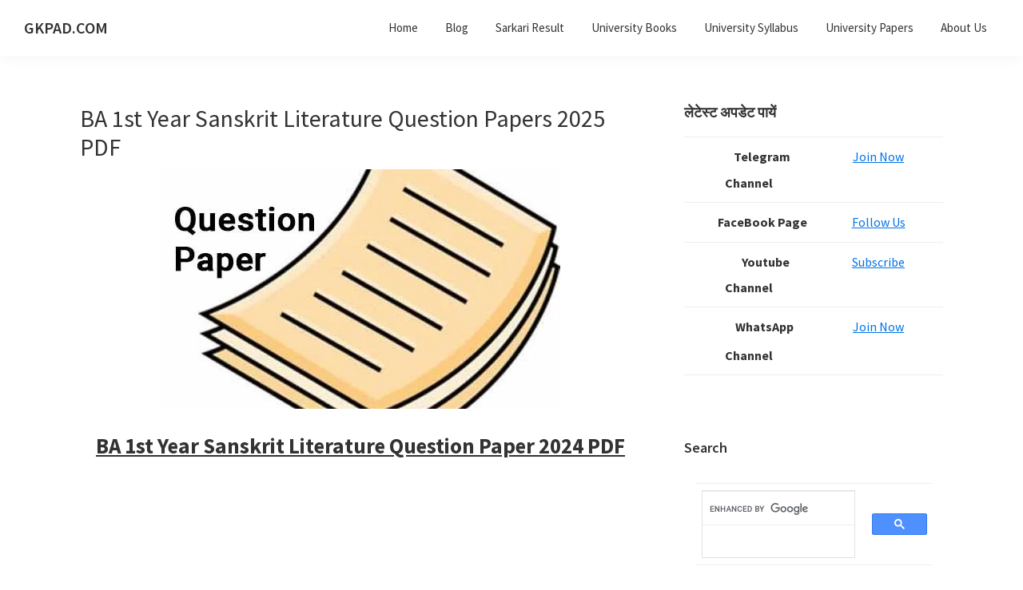

--- FILE ---
content_type: text/html; charset=UTF-8
request_url: https://www.gkpad.com/ba-1st-year-sanskrit-literature-question-papers/
body_size: 19757
content:
<!DOCTYPE html>
<html lang="en-US">
<head >
<meta charset="UTF-8" />
<meta name="viewport" content="width=device-width, initial-scale=1" />
<script>var WPAC={}; window.WPAC = WPAC; WPAC = WPAC;WPAC._Options={enable:true,debug:false,menuHelper:true,selectorCommentForm:"#commentform,.ast-commentform,.comment-form",selectorCommentsContainer:"#comments,.comments-wrapper,.comments-area,.wp-block-comments",selectorCommentList:".comment-list,.ast-comment-list,.wp-block-comment-template",selectorCommentPagingLinks:"#comments [class^='nav-'] a",selectorCommentLinks:"#comments a[href*=\"/comment-page-\"]",selectorRespondContainer:"#respond",selectorErrorContainer:"p:parent",selectorSubmitButton:"#submit",selectorTextarea:"#comment",selectorPostContainer:false,scrollSpeed:500,autoUpdateIdleTime:false,popupOverlayBackgroundColor:"#000000",popupOverlayBackgroundOpacity:false,popupBackgroundColorLoading:"#000000",popupTextColorLoading:"#ffffff",popupBackgroundColorSuccess:"#008000",popupTextColorSuccess:"#FFFFFF",popupBackgroundColorError:"#FF0000",popupTextColorError:"#FFFFFF",popupOpacity:85,popupOpacityTablet:85,popupOpacityMobile:85,popupCornerRadius:5,popupCornerRadiusTablet:5,popupCornerRadiusMobile:5,popupMarginTop:10,popupMarginTopTablet:10,popupMarginTopMobile:10,popupWidth:30,popupWidthTablet:45,popupWidthMobile:75,popupPadding:20,popupPaddingTablet:20,popupPaddingMobile:20,popupFadeIn:400,popupFadeOut:400,popupTimeout:3000,popupTextAlign:"center",popupVerticalAlign:"verticalStart",popupTextFontSize:"20px",popupTextFontSizeTablet:"20px",popupTextFontSizeMobile:"20px",popupZindex:10000,textPosted:"Your comment has been posted. Thank you!",textPostedUnapproved:"Your comment has been posted and is awaiting moderation. Thank you!",textReloadPage:"Reloading page. Please wait.",textPostComment:"Posting your comment. Please wait.",textRefreshComments:"Loading comments. Please wait.",textUnknownError:"Something went wrong, your comment has not been posted.",textErrorTypeComment:"Please type your comment text.",textErrorCommentsClosed:"Sorry, comments are closed for this item.",textErrorMustBeLoggedIn:"Sorry, you must be logged in to post a comment.",textErrorFillRequiredFields:"Please fill the required fields (name, email).",textErrorInvalidEmailAddress:"Please enter a valid email address.",textErrorPostTooQuickly:"You are posting comments too quickly. Please wait a minute and resubmit your comment.",textErrorDuplicateComment:"Duplicate comment detected. It looks like you have already submitted this comment.",callbackOnBeforeSelectElements:false,callbackOnBeforeSubmitComment:false,callbackOnAfterPostComment:false,callbackOnBeforeUpdateComments:false,callbackOnAfterUpdateComments:false,commentPagesUrlRegex:false,disableUrlUpdate:false,disableScrollToAnchor:false,useUncompressedScripts:false,placeScriptsInFooter:true,optimizeAjaxResponse:false,baseUrl:false,disableCache:false,enableByQuery:false,lazyLoadEnabled:true,lazyLoadDisplay:"overlay",lazyLoadInlineDisplayLocation:"comments",lazyLoadInlineDisplayElement:"#comments",lazyLoadInlineLoadingType:"spinner",lazyLoadInlineSpinner:"LoadingGray1",lazyLoadInlineSpinnerLabelEnabled:true,lazyLoadInlineSpinnerContainerBackgroundColor:"#333333",lazyLoadInlineSpinnerContainerBackgroundColorOpacity:true,lazyLoadInlineSpinnerLabel:"Loading comments...",lazyLoadInlineSpinnerLabelColor:"#FFFFFF",lazyLoadInlineSpinnerIconColor:"#FFFFFF",lazyLoadInlineSpinnerLayoutType:"horizontal",lazyLoadInlineSpinnerLayoutAlignment:"left",lazyLoadInlineSpinnerLayoutRTL:false,lazyLoadTrigger:"comments",lazyLoadTriggerElement:false,lazyLoadInlineSpinnerSpeed:1.25,lazyLoadTriggerScrollOffset:false,lazyLoadPaginationEnabled:false,lazyLoadCommentsPerPage:30,lazyLoadUseThemePagination:true,lazyLoadPaginationStyle:"nextPrev",lazyLoadPaginationLocation:"bottom",lazyLoadingPaginationScrollToTop:true,lazyLoadInlineSpinnerLabelFontSizeDesktop:42,lazyLoadInlineSpinnerSizeDesktop:72,lazyLoadInlineSpinnerLabelLineHeightDesktop:54,lazyLoadInlineSpinnerContainerPaddingDesktop:35,lazyLoadInlineSpinnerGapDesktop:20,lazyLoadInlineSpinnerLabelFontSizeTablet:36,lazyLoadInlineSpinnerSizeTablet:65,lazyLoadInlineSpinnerLabelLineHeightTablet:42,lazyLoadInlineSpinnerContainerPaddingTablet:25,lazyLoadInlineSpinnerGapTablet:15,lazyLoadInlineSpinnerLabelFontSizeMobile:28,lazyLoadInlineSpinnerSizeMobile:48,lazyLoadInlineSpinnerLabelLineHeightMobile:34,lazyLoadInlineSpinnerContainerPaddingMobile:20,lazyLoadInlineSpinnerGapMobile:15,lazyLoadInlineSkeletonLoadingLabelEnabled:false,lazyLoadInlineSkeletonLoadingLabel:"Loading comments...",lazyLoadInlineSkeletonItemsShow:2,lazyLoadInlineSkeletonBackgroundColor:"#EEEEEE",lazyLoadInlineSkeletonHighlightColor:"#dedede",lazyLoadInlineSkeletonHeadingColor:"#333333",lazyLoadInlineSkeletonHeadingFontSize:24,lazyLoadInlineSkeletonHeadingLineHeight:1.5,lazyLoadInlineShortcode:false,lazyLoadInlineLoadingButtonLabel:"Load Comments",lazyLoadInlineLoadingButtonLabelLoading:"Loading Comments...",lazyLoadInlineButtonSpinner:"LoadingGray1",lazyLoadInlineButtonLabel:"Load Comments",lazyLoadInlineButtonLabelLoading:"Loading Comments...",lazyLoadInlineButtonAppearance:"solid",lazyLoadInlineButtonUseThemeStyles:true,lazyLoadInlineButtonBackgroundColor:"#333333",lazyLoadInlineButtonBackgroundColorHover:"#444444",lazyLoadInlineButtonTextColor:"#FFFFFF",lazyLoadInlineButtonTextColorHover:"#FFFFFF",lazyLoadInlineButtonBorderColor:"#333333",lazyLoadInlineButtonBorderColorHover:"#444444",lazyLoadInlineButtonBorderWidth:true,lazyLoadInlineButtonBorderRadius:5,lazyLoadInlineButtonPaddingTop:12,lazyLoadInlineButtonPaddingRight:24,lazyLoadInlineButtonPaddingBottom:12,lazyLoadInlineButtonPaddingLeft:24,lazyLoadInlineButtonFontSize:16,lazyLoadInlineButtonLineHeight:1.5,lazyLoadInlineButtonFontWeight:600,lazyLoadInlineButtonFontFamily:"inherit",lazyLoadInlineButtonAlign:"center",firstTimeInstall:false,lazyLoadIntoElement:false,commentsEnabled:true,version:"3.1.2"};</script><meta name='robots' content='index, follow, max-image-preview:large, max-snippet:-1, max-video-preview:-1' />
<!-- This site is optimized with the Yoast SEO plugin v26.7 - https://yoast.com/wordpress/plugins/seo/ -->
<title>BA 1st Year Sanskrit Literature Question Papers 2025 PDF (संस्कृत साहित्य)</title>
<meta name="description" content="BA 1st Year Sanskrit Literature Question Papers 2025 PDF - बीए फर्स्ट इयर संस्कृत साहित्य प्रश्नपत्र पीडीऍफ़ में फ्री डाउनलोड करें |" />
<link rel="canonical" href="https://www.gkpad.com/ba-1st-year-sanskrit-literature-question-papers/" />
<meta property="og:locale" content="en_US" />
<meta property="og:type" content="article" />
<meta property="og:title" content="BA 1st Year Sanskrit Literature Question Papers 2025 PDF (संस्कृत साहित्य)" />
<meta property="og:description" content="BA 1st Year Sanskrit Literature Question Papers 2025 PDF - बीए फर्स्ट इयर संस्कृत साहित्य प्रश्नपत्र पीडीऍफ़ में फ्री डाउनलोड करें |" />
<meta property="og:url" content="https://www.gkpad.com/ba-1st-year-sanskrit-literature-question-papers/" />
<meta property="og:site_name" content="GKPAD.COM" />
<meta property="article:modified_time" content="2024-03-01T10:32:46+00:00" />
<meta property="og:image" content="https://www.gkpad.com/wp-content/uploads/2022/10/question-paper-min.jpg" />
<meta property="og:image:width" content="500" />
<meta property="og:image:height" content="300" />
<meta property="og:image:type" content="image/jpeg" />
<meta name="twitter:card" content="summary_large_image" />
<meta name="twitter:site" content="@gkpadofficial" />
<meta name="twitter:label1" content="Est. reading time" />
<meta name="twitter:data1" content="9 minutes" />
<script type="application/ld+json" class="yoast-schema-graph">{"@context":"https://schema.org","@graph":[{"@type":"WebPage","@id":"https://www.gkpad.com/ba-1st-year-sanskrit-literature-question-papers/","url":"https://www.gkpad.com/ba-1st-year-sanskrit-literature-question-papers/","name":"BA 1st Year Sanskrit Literature Question Papers 2025 PDF (संस्कृत साहित्य)","isPartOf":{"@id":"https://www.gkpad.com/#website"},"primaryImageOfPage":{"@id":"https://www.gkpad.com/ba-1st-year-sanskrit-literature-question-papers/#primaryimage"},"image":{"@id":"https://www.gkpad.com/ba-1st-year-sanskrit-literature-question-papers/#primaryimage"},"thumbnailUrl":"https://i0.wp.com/www.gkpad.com/wp-content/uploads/2022/10/question-paper-min.jpg?fit=500%2C300&ssl=1","datePublished":"2022-10-29T05:30:06+00:00","dateModified":"2024-03-01T10:32:46+00:00","description":"BA 1st Year Sanskrit Literature Question Papers 2025 PDF - बीए फर्स्ट इयर संस्कृत साहित्य प्रश्नपत्र पीडीऍफ़ में फ्री डाउनलोड करें |","breadcrumb":{"@id":"https://www.gkpad.com/ba-1st-year-sanskrit-literature-question-papers/#breadcrumb"},"inLanguage":"en-US","potentialAction":[{"@type":"ReadAction","target":["https://www.gkpad.com/ba-1st-year-sanskrit-literature-question-papers/"]}]},{"@type":"ImageObject","inLanguage":"en-US","@id":"https://www.gkpad.com/ba-1st-year-sanskrit-literature-question-papers/#primaryimage","url":"https://i0.wp.com/www.gkpad.com/wp-content/uploads/2022/10/question-paper-min.jpg?fit=500%2C300&ssl=1","contentUrl":"https://i0.wp.com/www.gkpad.com/wp-content/uploads/2022/10/question-paper-min.jpg?fit=500%2C300&ssl=1","width":500,"height":300,"caption":"Question Papers"},{"@type":"BreadcrumbList","@id":"https://www.gkpad.com/ba-1st-year-sanskrit-literature-question-papers/#breadcrumb","itemListElement":[{"@type":"ListItem","position":1,"name":"Home","item":"https://www.gkpad.com/"},{"@type":"ListItem","position":2,"name":"BA 1st Year Sanskrit Literature Question Papers 2024 PDF"}]},{"@type":"WebSite","@id":"https://www.gkpad.com/#website","url":"https://www.gkpad.com/","name":"GKPAD.COM","description":"ONLINE HINDI EDUCATION PORTAL","publisher":{"@id":"https://www.gkpad.com/#/schema/person/a48fd861d05fc6479ba67e1e2fa73488"},"potentialAction":[{"@type":"SearchAction","target":{"@type":"EntryPoint","urlTemplate":"https://www.gkpad.com/?s={search_term_string}"},"query-input":{"@type":"PropertyValueSpecification","valueRequired":true,"valueName":"search_term_string"}}],"inLanguage":"en-US"},{"@type":["Person","Organization"],"@id":"https://www.gkpad.com/#/schema/person/a48fd861d05fc6479ba67e1e2fa73488","name":"admin","image":{"@type":"ImageObject","inLanguage":"en-US","@id":"https://www.gkpad.com/#/schema/person/image/","url":"https://i0.wp.com/www.gkpad.com/wp-content/uploads/2018/08/cropped-GKPAD_logo.png?fit=512%2C512&ssl=1","contentUrl":"https://i0.wp.com/www.gkpad.com/wp-content/uploads/2018/08/cropped-GKPAD_logo.png?fit=512%2C512&ssl=1","width":512,"height":512,"caption":"admin"},"logo":{"@id":"https://www.gkpad.com/#/schema/person/image/"},"sameAs":["https://gkpad.com","https://x.com/https://twitter.com/gkpadofficial"]}]}</script>
<!-- / Yoast SEO plugin. -->
<link rel='dns-prefetch' href='//stats.wp.com' />
<link rel='dns-prefetch' href='//fonts.googleapis.com' />
<link href='https://fonts.gstatic.com' crossorigin rel='preconnect' />
<link rel='preconnect' href='//i0.wp.com' />
<link rel='preconnect' href='//c0.wp.com' />
<link rel="alternate" type="application/rss+xml" title="GKPAD.COM &raquo; Feed" href="https://www.gkpad.com/feed/" />
<link rel="alternate" type="application/rss+xml" title="GKPAD.COM &raquo; Comments Feed" href="https://www.gkpad.com/comments/feed/" />
<link rel="alternate" type="application/rss+xml" title="GKPAD.COM &raquo; BA 1st Year Sanskrit Literature Question Papers 2025 PDF Comments Feed" href="https://www.gkpad.com/ba-1st-year-sanskrit-literature-question-papers/feed/" />
<link rel="alternate" title="oEmbed (JSON)" type="application/json+oembed" href="https://www.gkpad.com/wp-json/oembed/1.0/embed?url=https%3A%2F%2Fwww.gkpad.com%2Fba-1st-year-sanskrit-literature-question-papers%2F" />
<link rel="alternate" title="oEmbed (XML)" type="text/xml+oembed" href="https://www.gkpad.com/wp-json/oembed/1.0/embed?url=https%3A%2F%2Fwww.gkpad.com%2Fba-1st-year-sanskrit-literature-question-papers%2F&#038;format=xml" />
<style>
:root {
--wpac-popup-opacity: 0.85;
--wpac-popup-corner-radius: 5px;
--wpac-popup-margin-top: 10px;
--wpac-popup-width: 30%;
--wpac-popup-padding: 20px;
--wpac-popup-font-size: 20px;
--wpac-popup-line-height: 1.2;
}
/* tablet styles */
@media screen and (max-width: 1024px) {
.wpac-overlay {
--wpac-popup-opacity: 0.85;
--wpac-popup-corner-radius: 5px;
--wpac-popup-margin-top: 10px;
--wpac-popup-width: 45%;
--wpac-popup-padding: 20px;
--wpac-popup-font-size: 20px;
}
}
/* mobile styles */
@media screen and (max-width: 768px) {
.wpac-overlay {
--wpac-popup-opacity: 0.85;
--wpac-popup-corner-radius: 5px;
--wpac-popup-margin-top: 10px;
--wpac-popup-width: 75%;
--wpac-popup-padding: 20px;
--wpac-popup-font-size: 20px;
}
}
.wpac-overlay {
display: none;
opacity: var(--wpac-popup-opacity);
border-radius: var(--wpac-popup-corner-radius);
margin-top: var(--wpac-popup-margin-top);
padding: var(--wpac-popup-padding) !important;
font-size: var(--wpac-popup-font-size) !important;
line-height: var(--wpac-popup-line-height);
margin: 0 auto;
}
</style>
<style id='wp-img-auto-sizes-contain-inline-css'>
img:is([sizes=auto i],[sizes^="auto," i]){contain-intrinsic-size:3000px 1500px}
/*# sourceURL=wp-img-auto-sizes-contain-inline-css */
</style>
<!-- <link rel='stylesheet' id='structured-content-frontend-css' href='https://www.gkpad.com/wp-content/plugins/structured-content/dist/blocks.style.build.css?ver=1.7.0' media='all' /> -->
<!-- <link rel='stylesheet' id='genesis-sample-css' href='https://www.gkpad.com/wp-content/themes/genesis-sample-develop/style.css?ver=3.4.1' media='all' /> -->
<link rel="stylesheet" type="text/css" href="//www.gkpad.com/wp-content/cache/wpfc-minified/1d2zeb2z/2bxb8.css" media="all"/>
<style id='wp-block-library-inline-css'>
:root{--wp-block-synced-color:#7a00df;--wp-block-synced-color--rgb:122,0,223;--wp-bound-block-color:var(--wp-block-synced-color);--wp-editor-canvas-background:#ddd;--wp-admin-theme-color:#007cba;--wp-admin-theme-color--rgb:0,124,186;--wp-admin-theme-color-darker-10:#006ba1;--wp-admin-theme-color-darker-10--rgb:0,107,160.5;--wp-admin-theme-color-darker-20:#005a87;--wp-admin-theme-color-darker-20--rgb:0,90,135;--wp-admin-border-width-focus:2px}@media (min-resolution:192dpi){:root{--wp-admin-border-width-focus:1.5px}}.wp-element-button{cursor:pointer}:root .has-very-light-gray-background-color{background-color:#eee}:root .has-very-dark-gray-background-color{background-color:#313131}:root .has-very-light-gray-color{color:#eee}:root .has-very-dark-gray-color{color:#313131}:root .has-vivid-green-cyan-to-vivid-cyan-blue-gradient-background{background:linear-gradient(135deg,#00d084,#0693e3)}:root .has-purple-crush-gradient-background{background:linear-gradient(135deg,#34e2e4,#4721fb 50%,#ab1dfe)}:root .has-hazy-dawn-gradient-background{background:linear-gradient(135deg,#faaca8,#dad0ec)}:root .has-subdued-olive-gradient-background{background:linear-gradient(135deg,#fafae1,#67a671)}:root .has-atomic-cream-gradient-background{background:linear-gradient(135deg,#fdd79a,#004a59)}:root .has-nightshade-gradient-background{background:linear-gradient(135deg,#330968,#31cdcf)}:root .has-midnight-gradient-background{background:linear-gradient(135deg,#020381,#2874fc)}:root{--wp--preset--font-size--normal:16px;--wp--preset--font-size--huge:42px}.has-regular-font-size{font-size:1em}.has-larger-font-size{font-size:2.625em}.has-normal-font-size{font-size:var(--wp--preset--font-size--normal)}.has-huge-font-size{font-size:var(--wp--preset--font-size--huge)}.has-text-align-center{text-align:center}.has-text-align-left{text-align:left}.has-text-align-right{text-align:right}.has-fit-text{white-space:nowrap!important}#end-resizable-editor-section{display:none}.aligncenter{clear:both}.items-justified-left{justify-content:flex-start}.items-justified-center{justify-content:center}.items-justified-right{justify-content:flex-end}.items-justified-space-between{justify-content:space-between}.screen-reader-text{border:0;clip-path:inset(50%);height:1px;margin:-1px;overflow:hidden;padding:0;position:absolute;width:1px;word-wrap:normal!important}.screen-reader-text:focus{background-color:#ddd;clip-path:none;color:#444;display:block;font-size:1em;height:auto;left:5px;line-height:normal;padding:15px 23px 14px;text-decoration:none;top:5px;width:auto;z-index:100000}html :where(.has-border-color){border-style:solid}html :where([style*=border-top-color]){border-top-style:solid}html :where([style*=border-right-color]){border-right-style:solid}html :where([style*=border-bottom-color]){border-bottom-style:solid}html :where([style*=border-left-color]){border-left-style:solid}html :where([style*=border-width]){border-style:solid}html :where([style*=border-top-width]){border-top-style:solid}html :where([style*=border-right-width]){border-right-style:solid}html :where([style*=border-bottom-width]){border-bottom-style:solid}html :where([style*=border-left-width]){border-left-style:solid}html :where(img[class*=wp-image-]){height:auto;max-width:100%}:where(figure){margin:0 0 1em}html :where(.is-position-sticky){--wp-admin--admin-bar--position-offset:var(--wp-admin--admin-bar--height,0px)}@media screen and (max-width:600px){html :where(.is-position-sticky){--wp-admin--admin-bar--position-offset:0px}}
/*# sourceURL=wp-block-library-inline-css */
</style><style id='global-styles-inline-css'>
:root{--wp--preset--aspect-ratio--square: 1;--wp--preset--aspect-ratio--4-3: 4/3;--wp--preset--aspect-ratio--3-4: 3/4;--wp--preset--aspect-ratio--3-2: 3/2;--wp--preset--aspect-ratio--2-3: 2/3;--wp--preset--aspect-ratio--16-9: 16/9;--wp--preset--aspect-ratio--9-16: 9/16;--wp--preset--color--black: #000000;--wp--preset--color--cyan-bluish-gray: #abb8c3;--wp--preset--color--white: #ffffff;--wp--preset--color--pale-pink: #f78da7;--wp--preset--color--vivid-red: #cf2e2e;--wp--preset--color--luminous-vivid-orange: #ff6900;--wp--preset--color--luminous-vivid-amber: #fcb900;--wp--preset--color--light-green-cyan: #7bdcb5;--wp--preset--color--vivid-green-cyan: #00d084;--wp--preset--color--pale-cyan-blue: #8ed1fc;--wp--preset--color--vivid-cyan-blue: #0693e3;--wp--preset--color--vivid-purple: #9b51e0;--wp--preset--color--theme-primary: #0073e5;--wp--preset--color--theme-secondary: #0073e5;--wp--preset--gradient--vivid-cyan-blue-to-vivid-purple: linear-gradient(135deg,rgb(6,147,227) 0%,rgb(155,81,224) 100%);--wp--preset--gradient--light-green-cyan-to-vivid-green-cyan: linear-gradient(135deg,rgb(122,220,180) 0%,rgb(0,208,130) 100%);--wp--preset--gradient--luminous-vivid-amber-to-luminous-vivid-orange: linear-gradient(135deg,rgb(252,185,0) 0%,rgb(255,105,0) 100%);--wp--preset--gradient--luminous-vivid-orange-to-vivid-red: linear-gradient(135deg,rgb(255,105,0) 0%,rgb(207,46,46) 100%);--wp--preset--gradient--very-light-gray-to-cyan-bluish-gray: linear-gradient(135deg,rgb(238,238,238) 0%,rgb(169,184,195) 100%);--wp--preset--gradient--cool-to-warm-spectrum: linear-gradient(135deg,rgb(74,234,220) 0%,rgb(151,120,209) 20%,rgb(207,42,186) 40%,rgb(238,44,130) 60%,rgb(251,105,98) 80%,rgb(254,248,76) 100%);--wp--preset--gradient--blush-light-purple: linear-gradient(135deg,rgb(255,206,236) 0%,rgb(152,150,240) 100%);--wp--preset--gradient--blush-bordeaux: linear-gradient(135deg,rgb(254,205,165) 0%,rgb(254,45,45) 50%,rgb(107,0,62) 100%);--wp--preset--gradient--luminous-dusk: linear-gradient(135deg,rgb(255,203,112) 0%,rgb(199,81,192) 50%,rgb(65,88,208) 100%);--wp--preset--gradient--pale-ocean: linear-gradient(135deg,rgb(255,245,203) 0%,rgb(182,227,212) 50%,rgb(51,167,181) 100%);--wp--preset--gradient--electric-grass: linear-gradient(135deg,rgb(202,248,128) 0%,rgb(113,206,126) 100%);--wp--preset--gradient--midnight: linear-gradient(135deg,rgb(2,3,129) 0%,rgb(40,116,252) 100%);--wp--preset--font-size--small: 12px;--wp--preset--font-size--medium: 20px;--wp--preset--font-size--large: 20px;--wp--preset--font-size--x-large: 42px;--wp--preset--font-size--normal: 18px;--wp--preset--font-size--larger: 24px;--wp--preset--spacing--20: 0.44rem;--wp--preset--spacing--30: 0.67rem;--wp--preset--spacing--40: 1rem;--wp--preset--spacing--50: 1.5rem;--wp--preset--spacing--60: 2.25rem;--wp--preset--spacing--70: 3.38rem;--wp--preset--spacing--80: 5.06rem;--wp--preset--shadow--natural: 6px 6px 9px rgba(0, 0, 0, 0.2);--wp--preset--shadow--deep: 12px 12px 50px rgba(0, 0, 0, 0.4);--wp--preset--shadow--sharp: 6px 6px 0px rgba(0, 0, 0, 0.2);--wp--preset--shadow--outlined: 6px 6px 0px -3px rgb(255, 255, 255), 6px 6px rgb(0, 0, 0);--wp--preset--shadow--crisp: 6px 6px 0px rgb(0, 0, 0);}:where(.is-layout-flex){gap: 0.5em;}:where(.is-layout-grid){gap: 0.5em;}body .is-layout-flex{display: flex;}.is-layout-flex{flex-wrap: wrap;align-items: center;}.is-layout-flex > :is(*, div){margin: 0;}body .is-layout-grid{display: grid;}.is-layout-grid > :is(*, div){margin: 0;}:where(.wp-block-columns.is-layout-flex){gap: 2em;}:where(.wp-block-columns.is-layout-grid){gap: 2em;}:where(.wp-block-post-template.is-layout-flex){gap: 1.25em;}:where(.wp-block-post-template.is-layout-grid){gap: 1.25em;}.has-black-color{color: var(--wp--preset--color--black) !important;}.has-cyan-bluish-gray-color{color: var(--wp--preset--color--cyan-bluish-gray) !important;}.has-white-color{color: var(--wp--preset--color--white) !important;}.has-pale-pink-color{color: var(--wp--preset--color--pale-pink) !important;}.has-vivid-red-color{color: var(--wp--preset--color--vivid-red) !important;}.has-luminous-vivid-orange-color{color: var(--wp--preset--color--luminous-vivid-orange) !important;}.has-luminous-vivid-amber-color{color: var(--wp--preset--color--luminous-vivid-amber) !important;}.has-light-green-cyan-color{color: var(--wp--preset--color--light-green-cyan) !important;}.has-vivid-green-cyan-color{color: var(--wp--preset--color--vivid-green-cyan) !important;}.has-pale-cyan-blue-color{color: var(--wp--preset--color--pale-cyan-blue) !important;}.has-vivid-cyan-blue-color{color: var(--wp--preset--color--vivid-cyan-blue) !important;}.has-vivid-purple-color{color: var(--wp--preset--color--vivid-purple) !important;}.has-black-background-color{background-color: var(--wp--preset--color--black) !important;}.has-cyan-bluish-gray-background-color{background-color: var(--wp--preset--color--cyan-bluish-gray) !important;}.has-white-background-color{background-color: var(--wp--preset--color--white) !important;}.has-pale-pink-background-color{background-color: var(--wp--preset--color--pale-pink) !important;}.has-vivid-red-background-color{background-color: var(--wp--preset--color--vivid-red) !important;}.has-luminous-vivid-orange-background-color{background-color: var(--wp--preset--color--luminous-vivid-orange) !important;}.has-luminous-vivid-amber-background-color{background-color: var(--wp--preset--color--luminous-vivid-amber) !important;}.has-light-green-cyan-background-color{background-color: var(--wp--preset--color--light-green-cyan) !important;}.has-vivid-green-cyan-background-color{background-color: var(--wp--preset--color--vivid-green-cyan) !important;}.has-pale-cyan-blue-background-color{background-color: var(--wp--preset--color--pale-cyan-blue) !important;}.has-vivid-cyan-blue-background-color{background-color: var(--wp--preset--color--vivid-cyan-blue) !important;}.has-vivid-purple-background-color{background-color: var(--wp--preset--color--vivid-purple) !important;}.has-black-border-color{border-color: var(--wp--preset--color--black) !important;}.has-cyan-bluish-gray-border-color{border-color: var(--wp--preset--color--cyan-bluish-gray) !important;}.has-white-border-color{border-color: var(--wp--preset--color--white) !important;}.has-pale-pink-border-color{border-color: var(--wp--preset--color--pale-pink) !important;}.has-vivid-red-border-color{border-color: var(--wp--preset--color--vivid-red) !important;}.has-luminous-vivid-orange-border-color{border-color: var(--wp--preset--color--luminous-vivid-orange) !important;}.has-luminous-vivid-amber-border-color{border-color: var(--wp--preset--color--luminous-vivid-amber) !important;}.has-light-green-cyan-border-color{border-color: var(--wp--preset--color--light-green-cyan) !important;}.has-vivid-green-cyan-border-color{border-color: var(--wp--preset--color--vivid-green-cyan) !important;}.has-pale-cyan-blue-border-color{border-color: var(--wp--preset--color--pale-cyan-blue) !important;}.has-vivid-cyan-blue-border-color{border-color: var(--wp--preset--color--vivid-cyan-blue) !important;}.has-vivid-purple-border-color{border-color: var(--wp--preset--color--vivid-purple) !important;}.has-vivid-cyan-blue-to-vivid-purple-gradient-background{background: var(--wp--preset--gradient--vivid-cyan-blue-to-vivid-purple) !important;}.has-light-green-cyan-to-vivid-green-cyan-gradient-background{background: var(--wp--preset--gradient--light-green-cyan-to-vivid-green-cyan) !important;}.has-luminous-vivid-amber-to-luminous-vivid-orange-gradient-background{background: var(--wp--preset--gradient--luminous-vivid-amber-to-luminous-vivid-orange) !important;}.has-luminous-vivid-orange-to-vivid-red-gradient-background{background: var(--wp--preset--gradient--luminous-vivid-orange-to-vivid-red) !important;}.has-very-light-gray-to-cyan-bluish-gray-gradient-background{background: var(--wp--preset--gradient--very-light-gray-to-cyan-bluish-gray) !important;}.has-cool-to-warm-spectrum-gradient-background{background: var(--wp--preset--gradient--cool-to-warm-spectrum) !important;}.has-blush-light-purple-gradient-background{background: var(--wp--preset--gradient--blush-light-purple) !important;}.has-blush-bordeaux-gradient-background{background: var(--wp--preset--gradient--blush-bordeaux) !important;}.has-luminous-dusk-gradient-background{background: var(--wp--preset--gradient--luminous-dusk) !important;}.has-pale-ocean-gradient-background{background: var(--wp--preset--gradient--pale-ocean) !important;}.has-electric-grass-gradient-background{background: var(--wp--preset--gradient--electric-grass) !important;}.has-midnight-gradient-background{background: var(--wp--preset--gradient--midnight) !important;}.has-small-font-size{font-size: var(--wp--preset--font-size--small) !important;}.has-medium-font-size{font-size: var(--wp--preset--font-size--medium) !important;}.has-large-font-size{font-size: var(--wp--preset--font-size--large) !important;}.has-x-large-font-size{font-size: var(--wp--preset--font-size--x-large) !important;}
/*# sourceURL=global-styles-inline-css */
</style>
<style id='classic-theme-styles-inline-css'>
/*! This file is auto-generated */
.wp-block-button__link{color:#fff;background-color:#32373c;border-radius:9999px;box-shadow:none;text-decoration:none;padding:calc(.667em + 2px) calc(1.333em + 2px);font-size:1.125em}.wp-block-file__button{background:#32373c;color:#fff;text-decoration:none}
/*# sourceURL=/wp-includes/css/classic-themes.min.css */
</style>
<link rel='stylesheet' id='genesis-sample-fonts-css' href='https://fonts.googleapis.com/css?family=Source+Sans+Pro:400,400i,600,700&#038;display=swap' media='all' />
<link rel='stylesheet' id='dashicons-css' href='https://c0.wp.com/c/6.9/wp-includes/css/dashicons.min.css' media='all' />
<!-- <link rel='stylesheet' id='genesis-sample-gutenberg-css' href='https://www.gkpad.com/wp-content/themes/genesis-sample-develop/lib/gutenberg/front-end.css?ver=3.4.1' media='all' /> -->
<link rel="stylesheet" type="text/css" href="//www.gkpad.com/wp-content/cache/wpfc-minified/g1idv1dk/2bxb8.css" media="all"/>
<style id='genesis-sample-gutenberg-inline-css'>
.gb-block-post-grid .gb-post-grid-items h2 a:hover {
color: #0073e5;
}
.site-container .wp-block-button .wp-block-button__link {
background-color: #0073e5;
}
.wp-block-button .wp-block-button__link:not(.has-background),
.wp-block-button .wp-block-button__link:not(.has-background):focus,
.wp-block-button .wp-block-button__link:not(.has-background):hover {
color: #ffffff;
}
.site-container .wp-block-button.is-style-outline .wp-block-button__link {
color: #0073e5;
}
.site-container .wp-block-button.is-style-outline .wp-block-button__link:focus,
.site-container .wp-block-button.is-style-outline .wp-block-button__link:hover {
color: #2396ff;
}		.site-container .has-small-font-size {
font-size: 12px;
}		.site-container .has-normal-font-size {
font-size: 18px;
}		.site-container .has-large-font-size {
font-size: 20px;
}		.site-container .has-larger-font-size {
font-size: 24px;
}		.site-container .has-theme-primary-color,
.site-container .wp-block-button .wp-block-button__link.has-theme-primary-color,
.site-container .wp-block-button.is-style-outline .wp-block-button__link.has-theme-primary-color {
color: #0073e5;
}
.site-container .has-theme-primary-background-color,
.site-container .wp-block-button .wp-block-button__link.has-theme-primary-background-color,
.site-container .wp-block-pullquote.is-style-solid-color.has-theme-primary-background-color {
background-color: #0073e5;
}		.site-container .has-theme-secondary-color,
.site-container .wp-block-button .wp-block-button__link.has-theme-secondary-color,
.site-container .wp-block-button.is-style-outline .wp-block-button__link.has-theme-secondary-color {
color: #0073e5;
}
.site-container .has-theme-secondary-background-color,
.site-container .wp-block-button .wp-block-button__link.has-theme-secondary-background-color,
.site-container .wp-block-pullquote.is-style-solid-color.has-theme-secondary-background-color {
background-color: #0073e5;
}
/*# sourceURL=genesis-sample-gutenberg-inline-css */
</style>
<!-- <link rel='stylesheet' id='simple-social-icons-font-css' href='https://www.gkpad.com/wp-content/plugins/simple-social-icons/css/style.css?ver=4.0.0' media='all' /> -->
<link rel="stylesheet" type="text/css" href="//www.gkpad.com/wp-content/cache/wpfc-minified/qgt8gx4w/2bxb8.css" media="all"/>
<link rel='stylesheet' id='jetpack-subscriptions-css' href='https://c0.wp.com/p/jetpack/15.4/_inc/build/subscriptions/subscriptions.min.css' media='all' />
<!-- <link rel='stylesheet' id='wpac-frontend-css' href='https://www.gkpad.com/wp-content/plugins/wp-ajaxify-comments/dist/wpac-frontend-css.css?ver=3.1.2' media='all' /> -->
<!-- <link rel='stylesheet' id='wpac-admin-lazy-load-css' href='https://www.gkpad.com/wp-content/plugins/wp-ajaxify-comments/dist/wpac-lazy-load-css.css?ver=3.1.2' media='all' /> -->
<link rel="stylesheet" type="text/css" href="//www.gkpad.com/wp-content/cache/wpfc-minified/e6memgjx/2bxba.css" media="all"/>
<link rel='stylesheet' id='sharedaddy-css' href='https://c0.wp.com/p/jetpack/15.4/modules/sharedaddy/sharing.css' media='all' />
<link rel='stylesheet' id='social-logos-css' href='https://c0.wp.com/p/jetpack/15.4/_inc/social-logos/social-logos.min.css' media='all' />
<script src="https://c0.wp.com/c/6.9/wp-includes/js/jquery/jquery.min.js" id="jquery-core-js"></script>
<script src="https://c0.wp.com/c/6.9/wp-includes/js/jquery/jquery-migrate.min.js" id="jquery-migrate-js"></script>
<link rel="https://api.w.org/" href="https://www.gkpad.com/wp-json/" /><link rel="alternate" title="JSON" type="application/json" href="https://www.gkpad.com/wp-json/wp/v2/pages/10456" /><link rel="EditURI" type="application/rsd+xml" title="RSD" href="https://www.gkpad.com/xmlrpc.php?rsd" />
<meta name="generator" content="WordPress 6.9" />
<link rel='shortlink' href='https://www.gkpad.com/?p=10456' />
<script async src="//pagead2.googlesyndication.com/pagead/js/adsbygoogle.js"></script>
<script>
(adsbygoogle = window.adsbygoogle || []).push({
google_ad_client: "ca-pub-2023639055612090",
enable_page_level_ads: true
});
</script>	<style>img#wpstats{display:none}</style>
<link rel="icon" href="https://i0.wp.com/www.gkpad.com/wp-content/uploads/2018/08/cropped-GKPAD_logo.png?fit=32%2C32&#038;ssl=1" sizes="32x32" />
<link rel="icon" href="https://i0.wp.com/www.gkpad.com/wp-content/uploads/2018/08/cropped-GKPAD_logo.png?fit=192%2C192&#038;ssl=1" sizes="192x192" />
<link rel="apple-touch-icon" href="https://i0.wp.com/www.gkpad.com/wp-content/uploads/2018/08/cropped-GKPAD_logo.png?fit=180%2C180&#038;ssl=1" />
<meta name="msapplication-TileImage" content="https://i0.wp.com/www.gkpad.com/wp-content/uploads/2018/08/cropped-GKPAD_logo.png?fit=270%2C270&#038;ssl=1" />
<style id="wp-custom-css">
.yg_img{
box-shadow: 0 4px 8px 0 rgba(0, 0, 0, 0.5);
transition: 0.3s;
min-width: auto;
border-radius: 5px;
padding: 10px;
padding-bottom:0px;
margin: 5px 5px;
}
.yg_img:hover{
cursor: pointer;
box-shadow: 0 8px 16px 0 rgba(0, 0, 0, 1);
}		</style>
</head>
<body class="wp-singular page-template-default page page-id-10456 wp-embed-responsive wp-theme-genesis wp-child-theme-genesis-sample-develop header-full-width content-sidebar genesis-breadcrumbs-hidden genesis-singular-image-visible genesis-footer-widgets-visible lifestyle-pro-blue no-js has-no-blocks fpt-template-genesis">	<script>
//<![CDATA[
(function(){
var c = document.body.classList;
c.remove( 'no-js' );
c.add( 'js' );
})();
//]]>
</script>
<div class="site-container"><ul class="genesis-skip-link"><li><a href="#genesis-nav-primary" class="screen-reader-shortcut"> Skip to primary navigation</a></li><li><a href="#genesis-content" class="screen-reader-shortcut"> Skip to main content</a></li><li><a href="#genesis-sidebar-primary" class="screen-reader-shortcut"> Skip to primary sidebar</a></li><li><a href="#genesis-footer-widgets" class="screen-reader-shortcut"> Skip to footer</a></li></ul><header class="site-header"><div class="wrap"><div class="title-area"><p class="site-title"><a href="https://www.gkpad.com/">GKPAD.COM</a></p><p class="site-description">ONLINE HINDI EDUCATION PORTAL</p></div><nav class="nav-primary" aria-label="Main" id="genesis-nav-primary"><div class="wrap"><ul id="menu-menu" class="menu genesis-nav-menu menu-primary js-superfish"><li id="menu-item-828" class="menu-item menu-item-type-custom menu-item-object-custom menu-item-home menu-item-828"><a href="https://www.gkpad.com"><span >Home</span></a></li>
<li id="menu-item-833" class="menu-item menu-item-type-post_type menu-item-object-page menu-item-833"><a href="https://www.gkpad.com/blog/"><span >Blog</span></a></li>
<li id="menu-item-3653" class="menu-item menu-item-type-custom menu-item-object-custom menu-item-3653"><a target="_blank" href="https://www.gkpad.com/sarkari-result-hindi/"><span >Sarkari Result</span></a></li>
<li id="menu-item-11400" class="menu-item menu-item-type-custom menu-item-object-custom menu-item-11400"><a href="https://www.gkpad.com/category/university-study-materials/"><span >University Books</span></a></li>
<li id="menu-item-4758" class="menu-item menu-item-type-custom menu-item-object-custom menu-item-4758"><a target="_blank" href="https://www.gkpad.com/category/university-syllabus/"><span >University Syllabus</span></a></li>
<li id="menu-item-19725" class="menu-item menu-item-type-taxonomy menu-item-object-category menu-item-19725"><a href="https://www.gkpad.com/category/university-question-papers/"><span >University Papers</span></a></li>
<li id="menu-item-3285" class="menu-item menu-item-type-post_type menu-item-object-page menu-item-3285"><a href="https://www.gkpad.com/about/"><span >About Us</span></a></li>
</ul></div></nav></div></header><div class="site-inner"><div class="content-sidebar-wrap"><main class="content" id="genesis-content"><article class="post-10456 page type-page status-publish has-post-thumbnail entry" aria-label="BA 1st Year Sanskrit Literature Question Papers 2025 PDF"><header class="entry-header"><h1 class="entry-title">BA 1st Year Sanskrit Literature Question Papers 2025 PDF</h1>
</header><div class="entry-content"><img width="500" height="300" src="https://i0.wp.com/www.gkpad.com/wp-content/uploads/2022/10/question-paper-min.jpg?resize=500%2C300&amp;ssl=1" class="singular-image entry-image" alt="Question Papers" decoding="async" srcset="https://i0.wp.com/www.gkpad.com/wp-content/uploads/2022/10/question-paper-min.jpg?w=500&amp;ssl=1 500w, https://i0.wp.com/www.gkpad.com/wp-content/uploads/2022/10/question-paper-min.jpg?resize=300%2C180&amp;ssl=1 300w" sizes="(max-width: 500px) 100vw, 500px" /><h2 style="text-align: center;"><span style="text-decoration: underline;"><strong>BA 1st Year Sanskrit Literature Question Paper 2024 PDF</strong></span></h2>
<div class='code-block code-block-1' style='margin: 8px 0; clear: both;'>
<script async src="https://pagead2.googlesyndication.com/pagead/js/adsbygoogle.js?client=ca-pub-2023639055612090"
crossorigin="anonymous"></script>
<!-- text ads -->
<ins class="adsbygoogle"
style="display:block"
data-ad-client="ca-pub-2023639055612090"
data-ad-slot="4542385096"
data-ad-format="auto"
data-full-width-responsive="true"></ins>
<script>
(adsbygoogle = window.adsbygoogle || []).push({});
</script></div>
<p><strong>BA 1st Year Sanskrit Literature Question Paper 2024 PDF</strong> &#8211; इस पेज पर बीए फर्स्ट इयर के छात्रों के लिए संस्कृत लिटरेचर क्वेश्चन पेपर्स (संस्कृत साहित्य प्रश्नपत्र) दिया गया है | इन पेपर्स को आप अपने डिवाइस में फ्री डाउनलोड कर सकते हैं |</p>
<table>
<tbody>
<tr>
<td><strong>Course</strong></td>
<td>BA (Bachelor of Arts)</td>
</tr>
<tr>
<td><strong>Year (Semester)</strong></td>
<td>First Year</td>
</tr>
<tr>
<td><strong>Subject</strong></td>
<td>Sanskrit Literature</td>
</tr>
<tr>
<td><strong>Content</strong></td>
<td>Question Papers</td>
</tr>
<tr>
<td><strong>Free Download</strong></td>
<td>Free Download Available</td>
</tr>
<tr>
<td><strong>Provide by</strong></td>
<td>GKPAD</td>
</tr>
<tr>
<td><strong>Official Site</strong></td>
<td><a href="https://www.gkpad.com/">https://www.gkpad.com/</a></td>
</tr>
<tr>
<td><strong>Telegram Page</strong></td>
<td><a href="https://telegram.me/gkpadofficial" target="_blank" rel="noopener">https://telegram.me/gkpadofficial</a></td>
</tr>
</tbody>
</table>
<p>सभी प्रश्नपत्र का डाउनलोड लिंक नीचे दिया गया है |</p>
<h2 style="text-align: center;"><span style="text-decoration: underline; color: #3366ff;"><strong>BA 1st Year Sanskrit Literature Question Paper PDF by UOU</strong></span></h2>
<p><a href="https://i0.wp.com/www.gkpad.com/wp-content/uploads/2020/12/uou-min.png?ssl=1"><img data-recalc-dims="1" loading="lazy" decoding="async" class="aligncenter wp-image-7575 size-medium" src="https://i0.wp.com/www.gkpad.com/wp-content/uploads/2020/12/uou-min.png?resize=300%2C83&#038;ssl=1" alt="Uttarakhand Open University" width="300" height="83" srcset="https://i0.wp.com/www.gkpad.com/wp-content/uploads/2020/12/uou-min.png?resize=300%2C83&amp;ssl=1 300w, https://i0.wp.com/www.gkpad.com/wp-content/uploads/2020/12/uou-min.png?w=646&amp;ssl=1 646w" sizes="auto, (max-width: 300px) 100vw, 300px" /></a></p>
<p>❌इस सेक्शन में बीए फर्स्ट इयर के छात्रों के लिए संस्कृत लिटरेचर (संस्कृत साहित्य) का क्वेश्चन पेपर्स दिया गया है | यह प्रश्नपत्र उत्तराखंड ओपन यूनिवर्सिटी द्वारा पब्लिश किये गये हैं |❌</p>
<p>📄 <a href="https://www.gkpad.com/download.php?id=1Hsh3pJpqRTlOL2pg709q9SoPecda5KkW&amp;title=Free+PDF+Download+GKPAD.COM&amp;title=Free+PDF+Download+GKPAD.COM">BASL-101.pdf</a> – 111K</p>
<div class='code-block code-block-3' style='margin: 8px 0; clear: both;'>
<script async src="https://pagead2.googlesyndication.com/pagead/js/adsbygoogle.js?client=ca-pub-2023639055612090"
crossorigin="anonymous"></script>
<!-- text ads -->
<ins class="adsbygoogle"
style="display:block"
data-ad-client="ca-pub-2023639055612090"
data-ad-slot="4542385096"
data-ad-format="auto"
data-full-width-responsive="true"></ins>
<script>
(adsbygoogle = window.adsbygoogle || []).push({});
</script></div>
<p>📄 <a href="https://www.gkpad.com/download.php?id=14HuKK6tGK9mW273JcqWjC2weRya3huj3&amp;title=Free+PDF+Download+GKPAD.COM&amp;title=Free+PDF+Download+GKPAD.COM">BASL-102.pdf</a> – 114K</p>
<p><strong>UOU Question Paper – <a href="https://biharboard-ac.in/uou-ba-question-papers/">Click Here Download</a></strong></p>
<p>⚠️अगर आपको प्रश्नपत्र डाउनलोड करने में किसी प्रकार की समस्या हो तो कमेंट करके हमें बताएं |</p>
<h2 style="text-align: center;"><span style="text-decoration: underline; color: #3366ff;"><strong>BA 1st Year Sanskrit Literature Question Paper PDF by VMOU</strong></span></h2>
<p><a href="https://i0.wp.com/www.gkpad.com/wp-content/uploads/2019/07/VMOU-Black-min.png?ssl=1"><img data-recalc-dims="1" loading="lazy" decoding="async" class="aligncenter wp-image-7976 size-medium" src="https://i0.wp.com/www.gkpad.com/wp-content/uploads/2019/07/VMOU-Black-min.png?resize=300%2C90&#038;ssl=1" alt="vmou" width="300" height="90" srcset="https://i0.wp.com/www.gkpad.com/wp-content/uploads/2019/07/VMOU-Black-min.png?resize=300%2C90&amp;ssl=1 300w, https://i0.wp.com/www.gkpad.com/wp-content/uploads/2019/07/VMOU-Black-min.png?w=500&amp;ssl=1 500w" sizes="auto, (max-width: 300px) 100vw, 300px" /></a></p>
<div class='code-block code-block-2' style='margin: 8px 0; clear: both;'>
<script async src="https://pagead2.googlesyndication.com/pagead/js/adsbygoogle.js?client=ca-pub-2023639055612090"
crossorigin="anonymous"></script>
<!-- text ads -->
<ins class="adsbygoogle"
style="display:block"
data-ad-client="ca-pub-2023639055612090"
data-ad-slot="4542385096"
data-ad-format="auto"
data-full-width-responsive="true"></ins>
<script>
(adsbygoogle = window.adsbygoogle || []).push({});
</script></div>
<p>❌इस सेक्शन में बीए फर्स्ट इयर के छात्रों के लिए संस्कृत लिटरेचर (संस्कृत साहित्य) का क्वेश्चन पेपर्स दिया गया है | यह प्रश्नपत्र वर्धमान महावीर ओपन यूनिवर्सिटी द्वारा पब्लिश किये गये हैं |❌</p>
<p><a href="https://www.gkpad.com/download.php?id=1x4CWZu-K-xG6RPginqVc1VcZy64I1W0X&amp;title=VMOU+Question+Papers+PDF+Download">Sanskrit Literature Paper 1</a></p>
<p><a href="https://www.gkpad.com/download.php?id=1zpfWO3l-iR3ndeA1liiVhLQZTFuLSo1k&amp;title=VMOU+Question+Papers+PDF+Download">Sanskrit Literature Paper 2</a></p>
<p><strong>VMOU Question Paper – <a href="https://biharboard-ac.in/vmou-question-papers/#ba_papers">Click Here Download</a></strong></p>
<p>⚠️अगर आपको प्रश्नपत्र डाउनलोड करने में किसी प्रकार की समस्या हो तो कमेंट करके हमें बताएं |</p>
<h2 style="text-align: center;"><span style="text-decoration: underline; color: #3366ff;"><strong>BA 1st Year Sanskrit Literature Question Paper PDF by Durg University</strong></span></h2>
<p><a href="https://i0.wp.com/www.gkpad.com/wp-content/uploads/2022/10/durg_logo-min-1.jpg?ssl=1"><img data-recalc-dims="1" loading="lazy" decoding="async" class="aligncenter wp-image-10335 size-full" src="https://i0.wp.com/www.gkpad.com/wp-content/uploads/2022/10/durg_logo-min-1.jpg?resize=500%2C79&#038;ssl=1" alt="Durg University" width="500" height="79" srcset="https://i0.wp.com/www.gkpad.com/wp-content/uploads/2022/10/durg_logo-min-1.jpg?w=500&amp;ssl=1 500w, https://i0.wp.com/www.gkpad.com/wp-content/uploads/2022/10/durg_logo-min-1.jpg?resize=300%2C47&amp;ssl=1 300w" sizes="auto, (max-width: 500px) 100vw, 500px" /></a></p>
<p>❌इस सेक्शन में बीए फर्स्ट इयर के छात्रों के लिए संस्कृत लिटरेचर (संस्कृत साहित्य) का क्वेश्चन पेपर्स दिया गया है | यह प्रश्नपत्र हेमचंद यादव ओपन यूनिवर्सिटी द्वारा पब्लिश किये गये हैं |❌</p>
<table id="ctl00_ContentPlaceHolder1_grid_record" class="footable" border="1" rules="cols" cellspacing="0" cellpadding="3">
<tbody>
<tr>
<td>B.A. Part – I Sanskrit Paper – I.pdf</td>
<td><a href="https://www.gkpad.com/download.php?id=1cYuZ0LdlEILYFfLbOeHIdwPD-f-CVXk4" target="_blank" rel="noopener">Click Here</a></td>
</tr>
<tr>
<td>B.A. Part – I Sanskrit Paper – II.pdf</td>
<td><a href="https://www.gkpad.com/download.php?id=1tJnCnypftTPPzqiYypPdYhGkcgmcWn56" target="_blank" rel="noopener">Click Here</a></td>
</tr>
</tbody>
</table>
<p><strong>Durg University Question Paper – <a href="https://biharboard-ac.in/durg-university-question-papers/#ba_papers">Click Here Download</a></strong></p>
<p>⚠️अगर आपको प्रश्नपत्र डाउनलोड करने में किसी प्रकार की समस्या हो तो कमेंट करके हमें बताएं |</p>
<h2 style="text-align: center;"><span style="text-decoration: underline; color: #3366ff;"><strong>BA 1st Year Sanskrit Literature Question Paper PDF by Govt College Durg</strong></span></h2>
<p><a href="https://i0.wp.com/www.gkpad.com/wp-content/uploads/2022/10/govt-college-durg-min.png?ssl=1"><img data-recalc-dims="1" loading="lazy" decoding="async" class="aligncenter wp-image-10340 size-large" src="https://i0.wp.com/www.gkpad.com/wp-content/uploads/2022/10/govt-college-durg-min.png?resize=1024%2C115&#038;ssl=1" alt="Govt College Durg" width="1024" height="115" srcset="https://i0.wp.com/www.gkpad.com/wp-content/uploads/2022/10/govt-college-durg-min.png?resize=1024%2C115&amp;ssl=1 1024w, https://i0.wp.com/www.gkpad.com/wp-content/uploads/2022/10/govt-college-durg-min.png?resize=300%2C34&amp;ssl=1 300w, https://i0.wp.com/www.gkpad.com/wp-content/uploads/2022/10/govt-college-durg-min.png?resize=768%2C87&amp;ssl=1 768w, https://i0.wp.com/www.gkpad.com/wp-content/uploads/2022/10/govt-college-durg-min.png?w=1065&amp;ssl=1 1065w" sizes="auto, (max-width: 1000px) 100vw, 1000px" /></a></p>
<p>❌इस सेक्शन में बीए फर्स्ट इयर के छात्रों के लिए संस्कृत लिटरेचर (संस्कृत साहित्य) का क्वेश्चन पेपर्स दिया गया है | यह प्रश्नपत्र गवर्नमेंट कॉलेज दुर्ग द्वारा पब्लिश किये गये हैं |❌</p><div class='code-block code-block-4' style='margin: 8px 0; clear: both;'>
<script async src="https://pagead2.googlesyndication.com/pagead/js/adsbygoogle.js?client=ca-pub-2023639055612090"
crossorigin="anonymous"></script>
<!-- text ads -->
<ins class="adsbygoogle"
style="display:block"
data-ad-client="ca-pub-2023639055612090"
data-ad-slot="4542385096"
data-ad-format="auto"
data-full-width-responsive="true"></ins>
<script>
(adsbygoogle = window.adsbygoogle || []).push({});
</script></div>
<h3>BA 1st Year Sanskrit Literature Question Paper 2017</h3>
<p><a href="https://www.gkpad.com/download.php?id=1w7ck3KliZhoJXsocgEaAoVXPdVfz5EBh"> Part &#8211; I Sanskrit Paper &#8211; I.pdf</a></p>
<p><a href="https://www.gkpad.com/download.php?id=1ZDr5PeWAZmBgLQi1Lz-iohMQuNtb91FY">Part &#8211; I Sanskrit Paper &#8211; II.pdf</a></p>
<h3>BA 1st Year Sanskrit Literature Question Paper 2018</h3>
<p><a href="https://www.gkpad.com/download.php?id=1P7RjHfleX9dR8A_-Uc3ossxkLbFdRYy5"> Part &#8211; I Sanskrit Paper &#8211; I.pdf</a></p>
<p><a href="https://www.gkpad.com/download.php?id=1RwXD6f5gEVZOjd8hxsRkZCSKs7gv4igD">Part &#8211; I Sanskrit Paper &#8211; II.pdf</a></p>
<h3>BA 1st Year Sanskrit Literature Question Paper 2019</h3>
<div class='code-block code-block-6' style='margin: 8px 0; clear: both;'>
<script async src="https://pagead2.googlesyndication.com/pagead/js/adsbygoogle.js?client=ca-pub-2023639055612090"
crossorigin="anonymous"></script>
<!-- text ads -->
<ins class="adsbygoogle"
style="display:block"
data-ad-client="ca-pub-2023639055612090"
data-ad-slot="4542385096"
data-ad-format="auto"
data-full-width-responsive="true"></ins>
<script>
(adsbygoogle = window.adsbygoogle || []).push({});
</script></div>
<p><a href="https://www.gkpad.com/download.php?id=1FAV8KtIGe_Ly4yLHuD-kkpvYD8gQYdoo"> Part &#8211; I Sanskrit Paper &#8211; I.pdf</a></p>
<p><a href="https://www.gkpad.com/download.php?id=1A1DqxjyfuCgTJUjf7HxLykHm0pxcA59b">Part &#8211; I Sanskrit Paper &#8211; II.pdf</a></p>
<h3>BA 1st Year Sanskrit Literature Question Paper 2020</h3>
<p><a href="https://www.gkpad.com/download.php?id=14wqyM5vFpuYYjKjweSvHFge8vrkeIBwf"> Part &#8211; I Sanskrit Paper &#8211; I.pdf</a></p>
<p><a href="https://www.gkpad.com/download.php?id=1FT-etwnS2lDnKxjGJQiau3p2ri506vVp">Part &#8211; I Sanskrit Paper &#8211; II.pdf</a></p>
<h3>BA 1st Year Sanskrit Literature Question Paper 2021</h3>
<p><a href="https://www.gkpad.com/download.php?id=1_tyQl1PaWU62LlNQa1nB93uwHtAzT4GH"> Part &#8211; I Sanskrit Paper &#8211; I.pdf</a></p>
<div class='code-block code-block-7' style='margin: 8px 0; clear: both;'>
<script async src="https://pagead2.googlesyndication.com/pagead/js/adsbygoogle.js?client=ca-pub-2023639055612090"
crossorigin="anonymous"></script>
<!-- text ads -->
<ins class="adsbygoogle"
style="display:block"
data-ad-client="ca-pub-2023639055612090"
data-ad-slot="4542385096"
data-ad-format="auto"
data-full-width-responsive="true"></ins>
<script>
(adsbygoogle = window.adsbygoogle || []).push({});
</script></div>
<p><a href="https://www.gkpad.com/download.php?id=1_5SlOJIM2rBlFCFPaxZjdewVFnWb5bMt">Part &#8211; I Sanskrit Paper &#8211; II.pdf</a></p>
<h3>BA 1st Year Sanskrit Literature Question Paper 2022</h3>
<p><a href="https://www.gkpad.com/download.php?id=1cYuZ0LdlEILYFfLbOeHIdwPD-f-CVXk4"> Part &#8211; I Sanskrit Paper &#8211; I.pdf</a></p>
<p><a href="https://www.gkpad.com/download.php?id=1tJnCnypftTPPzqiYypPdYhGkcgmcWn56">Part &#8211; I Sanskrit Paper &#8211; II.pdf</a></p>
<p>⚠️अगर आपको प्रश्नपत्र डाउनलोड करने में किसी प्रकार की समस्या हो तो कमेंट करके हमें बताएं |</p>
<h2 style="text-align: center;"><span style="text-decoration: underline; color: #3366ff;"><strong>BA 1st Year Sanskrit Literature Question Paper PDF by Bilaspur University</strong></span></h2>
<p><a href="https://i0.wp.com/www.gkpad.com/wp-content/uploads/2020/12/bilaspur-university-min.png?ssl=1"><img data-recalc-dims="1" loading="lazy" decoding="async" class="aligncenter wp-image-7751 size-full" src="https://i0.wp.com/www.gkpad.com/wp-content/uploads/2020/12/bilaspur-university-min.png?resize=1004%2C136&#038;ssl=1" alt="Bilaspur University" width="1004" height="136" srcset="https://i0.wp.com/www.gkpad.com/wp-content/uploads/2020/12/bilaspur-university-min.png?w=1004&amp;ssl=1 1004w, https://i0.wp.com/www.gkpad.com/wp-content/uploads/2020/12/bilaspur-university-min.png?resize=300%2C41&amp;ssl=1 300w, https://i0.wp.com/www.gkpad.com/wp-content/uploads/2020/12/bilaspur-university-min.png?resize=768%2C104&amp;ssl=1 768w" sizes="auto, (max-width: 1000px) 100vw, 1000px" /></a></p>
<p>❌इस सेक्शन में बीए फर्स्ट इयर के छात्रों के लिए संस्कृत लिटरेचर (संस्कृत साहित्य) का क्वेश्चन पेपर्स दिया गया है | यह प्रश्नपत्र अटल बिहारी बाजपेयी यूनिवर्सिटी द्वारा पब्लिश किये गये हैं |❌</p>
<p><strong>Paper 1 (Sanskrit Literature)</strong></p>
<p>📗 Download File – <a href="https://www.gkpad.com/download.php?id=1XGScxr6qXT45toTmhR-QdamdzS_n3MT0">Click here</a></p>
<p><strong>Paper 2 (Sanskrit Literature)</strong></p>
<p>📗 Download File – <a href="https://www.gkpad.com/download.php?id=14kNFmx8SZmORNWMhlyrrxYJG2xoiwlyB">Click here</a></p>
<p><strong>ABVV University Question Paper – <a href="https://biharboard-ac.in/bilaspur-university-question-papers/">Click Here Download</a></strong></p>
<p>⚠️अगर आपको प्रश्नपत्र डाउनलोड करने में किसी प्रकार की समस्या हो तो कमेंट करके हमें बताएं |</p>
<h2 style="text-align: center;"><span style="text-decoration: underline; color: #3366ff;"><strong>BA 1st Year Sanskrit Literature Question Paper PDF by MLSU</strong></span></h2>
<p><a href="https://i0.wp.com/www.gkpad.com/wp-content/uploads/2021/08/mlsu-min.png?ssl=1"><img data-recalc-dims="1" loading="lazy" decoding="async" class="aligncenter wp-image-8673 size-full" src="https://i0.wp.com/www.gkpad.com/wp-content/uploads/2021/08/mlsu-min.png?resize=649%2C110&#038;ssl=1" alt="mlsu logo" width="649" height="110" srcset="https://i0.wp.com/www.gkpad.com/wp-content/uploads/2021/08/mlsu-min.png?w=649&amp;ssl=1 649w, https://i0.wp.com/www.gkpad.com/wp-content/uploads/2021/08/mlsu-min.png?resize=300%2C51&amp;ssl=1 300w" sizes="auto, (max-width: 649px) 100vw, 649px" /></a></p>
<p>❌इस सेक्शन में बीए फर्स्ट इयर के छात्रों के लिए संस्कृत लिटरेचर (संस्कृत साहित्य) का क्वेश्चन पेपर्स दिया गया है | यह प्रश्नपत्र मोहनलाल सुखाड़िया यूनिवर्सिटी द्वारा पब्लिश किये गये हैं |❌</p>
<h3>BA 1st Year Sanskrit Literature Question Paper 2016</h3>
<p><a href="https://www.gkpad.com/download.php?id=1mnw3eFVVQBCMs-k4iBBKx5TRWAQQCSbs" target="_blank" rel="noopener">1641P- Sanskrit Paper-I</a></p>
<p><a href="https://www.gkpad.com/download.php?id=1xUsKxvaCA6gDr6Pau23PGz5mqjc8wwqi" target="_blank" rel="noopener">1641R- Sanskrit Paper-I</a></p>
<p><a href="https://www.gkpad.com/download.php?id=13RHxUw_0WASHUrWjBI1hG0cGNzWQsy1T" target="_blank" rel="noopener">1642R- Sanskrit Paper-II</a></p>
<h3>BA 1st Year Sanskrit Literature Question Paper 2017</h3>
<p><a href="https://www.gkpad.com/download.php?id=1zDCg4PlI-XizF0TNjvRJZFC9s2LA7BMG" target="_blank" rel="noopener">1641P Sanskrit -I</a></p>
<p><a href="https://www.gkpad.com/download.php?id=18TsSAhsvFlbfA-SuJ03NpxtsjpZ5fxyp" target="_blank" rel="noopener">1641R- Sanskrit- II</a></p>
<p><a href="https://www.gkpad.com/download.php?id=1xZibVwt6IvkDfbTpzfSDejb2Ffpo1j3-" target="_blank" rel="noopener">1642P Sanskrit Paper-II</a></p>
<p><a href="https://www.gkpad.com/download.php?id=16XN2d9d7xEerMuObrnblZpzEm5HU0btX" target="_blank" rel="noopener">1642R Sanskrit Paper-II</a></p>
<h3>BA 1st Year Sanskrit Literature Question Paper 2018</h3>
<p><a href="https://www.gkpad.com/download.php?id=1-0RlMHOUMLU9ZFwhOl6XvINboZKKQZxM" target="_blank" rel="noopener">1641P Sanskrit -I</a></p>
<p><a href="https://www.gkpad.com/download.php?id=14Xv4k8LasLZkODXXA7Lw3XvwhRDM2O4r" target="_blank" rel="noopener">1641R- Sanskrit- II</a></p>
<p><a href="https://www.gkpad.com/download.php?id=1NLswapx9s4E1pDxkQOCPu_peQOVXCw3X" target="_blank" rel="noopener">1642P Sanskrit Paper-II</a></p>
<p><a href="https://www.gkpad.com/download.php?id=1cRNfkey2TFXcypI-1N08wZlOToVqOC2W" target="_blank" rel="noopener">1642R Sanskrit Paper-II</a></p>
<p>⚠️अगर आपको प्रश्नपत्र डाउनलोड करने में किसी प्रकार की समस्या हो तो कमेंट करके हमें बताएं |</p>
<h2 style="text-align: center;"><span style="text-decoration: underline; color: #3366ff;"><strong>BA 1st Year Sanskrit Literature Question Paper PDF by JVBI</strong></span></h2>
<p><img decoding="async" class="aligncenter" src="https://i0.wp.com/biharboard-ac.in/wp-content/uploads/2022/08/jvbi-min.png?ssl=1" /></p>
<p>❌इस सेक्शन में बीए फर्स्ट इयर के छात्रों के लिए संस्कृत लिटरेचर (संस्कृत साहित्य) का क्वेश्चन पेपर्स दिया गया है | यह प्रश्नपत्र जैन विश्व भारती इंस्टिट्यूट द्वारा पब्लिश किये गये हैं |❌</p>
<h3>Paper 1</h3>
<p><img data-recalc-dims="1" loading="lazy" decoding="async" class="alignnone wp-image-10474 size-full" src="https://i0.wp.com/www.gkpad.com/wp-content/uploads/2022/10/sanskrit-a-min.png?resize=512%2C638&#038;ssl=1" alt="" width="512" height="638" srcset="https://i0.wp.com/www.gkpad.com/wp-content/uploads/2022/10/sanskrit-a-min.png?w=512&amp;ssl=1 512w, https://i0.wp.com/www.gkpad.com/wp-content/uploads/2022/10/sanskrit-a-min.png?resize=241%2C300&amp;ssl=1 241w" sizes="auto, (max-width: 512px) 100vw, 512px" /></p>
<p><img data-recalc-dims="1" loading="lazy" decoding="async" class="alignnone wp-image-10475 size-full" src="https://i0.wp.com/www.gkpad.com/wp-content/uploads/2022/10/sanskrit-b-min.png?resize=420%2C587&#038;ssl=1" alt="" width="420" height="587" srcset="https://i0.wp.com/www.gkpad.com/wp-content/uploads/2022/10/sanskrit-b-min.png?w=420&amp;ssl=1 420w, https://i0.wp.com/www.gkpad.com/wp-content/uploads/2022/10/sanskrit-b-min.png?resize=215%2C300&amp;ssl=1 215w" sizes="auto, (max-width: 420px) 100vw, 420px" /></p>
<p><img data-recalc-dims="1" loading="lazy" decoding="async" class="alignnone wp-image-10476 size-full" src="https://i0.wp.com/www.gkpad.com/wp-content/uploads/2022/10/sanskrit-c-min.png?resize=427%2C594&#038;ssl=1" alt="" width="427" height="594" srcset="https://i0.wp.com/www.gkpad.com/wp-content/uploads/2022/10/sanskrit-c-min.png?w=427&amp;ssl=1 427w, https://i0.wp.com/www.gkpad.com/wp-content/uploads/2022/10/sanskrit-c-min.png?resize=216%2C300&amp;ssl=1 216w" sizes="auto, (max-width: 427px) 100vw, 427px" /></p>
<p><img data-recalc-dims="1" loading="lazy" decoding="async" class="alignnone wp-image-10477 size-full" src="https://i0.wp.com/www.gkpad.com/wp-content/uploads/2022/10/sanskrit-d-min.png?resize=531%2C614&#038;ssl=1" alt="" width="531" height="614" srcset="https://i0.wp.com/www.gkpad.com/wp-content/uploads/2022/10/sanskrit-d-min.png?w=531&amp;ssl=1 531w, https://i0.wp.com/www.gkpad.com/wp-content/uploads/2022/10/sanskrit-d-min.png?resize=259%2C300&amp;ssl=1 259w" sizes="auto, (max-width: 531px) 100vw, 531px" /></p>
<h3>Paper 2</h3>
<p><img data-recalc-dims="1" loading="lazy" decoding="async" class="alignnone wp-image-10478 size-full" src="https://i0.wp.com/www.gkpad.com/wp-content/uploads/2022/10/sanskrit-paper-2a-min.png?resize=431%2C566&#038;ssl=1" alt="" width="431" height="566" srcset="https://i0.wp.com/www.gkpad.com/wp-content/uploads/2022/10/sanskrit-paper-2a-min.png?w=431&amp;ssl=1 431w, https://i0.wp.com/www.gkpad.com/wp-content/uploads/2022/10/sanskrit-paper-2a-min.png?resize=228%2C300&amp;ssl=1 228w" sizes="auto, (max-width: 431px) 100vw, 431px" /></p>
<p><img data-recalc-dims="1" loading="lazy" decoding="async" class="alignnone wp-image-10479 size-full" src="https://i0.wp.com/www.gkpad.com/wp-content/uploads/2022/10/sanskrit-Paper-2-b-min.png?resize=431%2C587&#038;ssl=1" alt="" width="431" height="587" srcset="https://i0.wp.com/www.gkpad.com/wp-content/uploads/2022/10/sanskrit-Paper-2-b-min.png?w=431&amp;ssl=1 431w, https://i0.wp.com/www.gkpad.com/wp-content/uploads/2022/10/sanskrit-Paper-2-b-min.png?resize=220%2C300&amp;ssl=1 220w" sizes="auto, (max-width: 431px) 100vw, 431px" /></p>
<p><img data-recalc-dims="1" loading="lazy" decoding="async" class="alignnone wp-image-10480 size-full" src="https://i0.wp.com/www.gkpad.com/wp-content/uploads/2022/10/Sanskrit-Paper-2-c-min.png?resize=413%2C383&#038;ssl=1" alt="" width="413" height="383" srcset="https://i0.wp.com/www.gkpad.com/wp-content/uploads/2022/10/Sanskrit-Paper-2-c-min.png?w=413&amp;ssl=1 413w, https://i0.wp.com/www.gkpad.com/wp-content/uploads/2022/10/Sanskrit-Paper-2-c-min.png?resize=300%2C278&amp;ssl=1 300w" sizes="auto, (max-width: 413px) 100vw, 413px" /></p>
<p>⚠️अगर आपको प्रश्नपत्र डाउनलोड करने में किसी प्रकार की समस्या हो तो कमेंट करके हमें बताएं |</p>
<h2 style="text-align: center;"><span style="text-decoration: underline; color: #3366ff;"><strong>BA 1st Year Sanskrit Literature Question Paper PDF by KUK</strong></span></h2>
<p><a href="https://i0.wp.com/www.gkpad.com/wp-content/uploads/2022/10/Kurukshetra_University_logo-min.png?ssl=1"><img data-recalc-dims="1" loading="lazy" decoding="async" class="aligncenter wp-image-10339 size-full" src="https://i0.wp.com/www.gkpad.com/wp-content/uploads/2022/10/Kurukshetra_University_logo-min.png?resize=262%2C295&#038;ssl=1" alt="Kurukshetra University" width="262" height="295" /></a></p>
<p>❌इस सेक्शन में बीए फर्स्ट इयर के छात्रों के लिए संस्कृत लिटरेचर (संस्कृत साहित्य) का क्वेश्चन पेपर्स दिया गया है | यह प्रश्नपत्र कुरुक्षेत्र यूनिवर्सिटी द्वारा पब्लिश किये गये हैं |❌</p>
<p><strong>Sanskrit Compulsory</strong></p>
<table class="adminTable" border="1" width="100%" cellpadding="7">
<tbody>
<tr>
<td>BA-220</td>
<td>220</td>
<td><a href="https://www.gkpad.com/download.php?id=1dXrA9MITSpOQMw7JFrlrw0tyq-9VrPRA" target="_blank" rel="noopener">Download</a></td>
<td></td>
</tr>
<tr>
<td>BA-220</td>
<td>test</td>
<td><a href="https://www.gkpad.com/download.php?id=1ro6M-FE9xFWThymnqYeohUHGc1yCOl1Z" target="_blank" rel="noopener">Download</a></td>
<td></td>
</tr>
<tr>
<td>BA-220</td>
<td>SANSKRIT (COMPULSORY)</td>
<td><a href="https://www.gkpad.com/download.php?id=1VcrqURTSfC0dlBjwnjhZHT0_6ytJcfwL" target="_blank" rel="noopener">Download</a></td>
<td>2015-16</td>
</tr>
<tr>
<td>BA-220</td>
<td>Sanskrit (C)</td>
<td><a href="https://www.gkpad.com/download.php?id=1vIwEARKC9Y8FT_Sjqhite8q-bdDAydfA" target="_blank" rel="noopener">Download</a></td>
<td>2016-17</td>
</tr>
<tr>
<td>BA-220</td>
<td>Sanskrit (C)</td>
<td><a href="https://www.gkpad.com/download.php?id=1Kbw6KmzKZhzHE7K3lRPHlJccC3ZPSEZG" target="_blank" rel="noopener">Download</a></td>
<td>2017-18</td>
</tr>
<tr>
<td>BA-220</td>
<td>Sanskrit (C)</td>
<td><a href="https://www.gkpad.com/download.php?id=1xv7DQekM0UR8YoBrAeWOKfGbrF7_wJTQ" target="_blank" rel="noopener">Download</a></td>
<td>2018-19</td>
</tr>
</tbody>
</table>
<p><strong>Sanskrit Elective Paper </strong></p>
<table class="adminTable" border="1" width="100%" cellpadding="7">
<tbody>
<tr>
<td>BA-320</td>
<td>320</td>
<td><a href="https://www.gkpad.com/download.php?id=1_L0QN89_EWL5FY1yG158DzcPofAOb_-m" target="_blank" rel="noopener">Download</a></td>
<td></td>
</tr>
<tr>
<td>BA-320</td>
<td>test</td>
<td><a href="https://www.gkpad.com/download.php?id=1Oapt0HQbPlZZxQUnAzYzJGo4zy8kCo91" target="_blank" rel="noopener">Download</a></td>
<td></td>
</tr>
<tr>
<td>BA-320</td>
<td>SANSKRIT (ELECTIVE)</td>
<td><a href="https://www.gkpad.com/download.php?id=1zIwetfS4BK04gmTf3vaQSwi05ODRiKzd" target="_blank" rel="noopener">Download</a></td>
<td>2015-16</td>
</tr>
<tr>
<td>BA-320</td>
<td>Sanskrit (E)</td>
<td><a href="https://www.gkpad.com/download.php?id=1tPthmlUCvxx-TrHuS_ir3hLA9yijSaCs" target="_blank" rel="noopener">Download</a></td>
<td>2016-17</td>
</tr>
<tr>
<td>BA-320</td>
<td>Sanskrit (E)</td>
<td><a href="https://www.gkpad.com/download.php?id=1glhdikX42l-XwUdlO-ncb5er7ZfE6H2A" target="_blank" rel="noopener">Download</a></td>
<td>2017-18</td>
</tr>
<tr>
<td>BA-320</td>
<td>Sanskrit (E)</td>
<td><a href="https://www.gkpad.com/download.php?id=1_JwMrKUnbSJpFIWM07V1X5etWpZuTOG9" target="_blank" rel="noopener">Download</a></td>
<td>2018-19</td>
</tr>
</tbody>
</table>
<p>⚠️अगर आपको प्रश्नपत्र डाउनलोड करने में किसी प्रकार की समस्या हो तो कमेंट करके हमें बताएं |</p>
<h2 style="text-align: center;"><span style="text-decoration: underline; color: #3366ff;"><strong>BA 1st Year Sanskrit Literature Question Paper PDF by Deshbandhu College</strong></span></h2>
<p><a href="https://i0.wp.com/www.gkpad.com/wp-content/uploads/2022/10/Deshbandhu-College-logo-min.png?ssl=1"><img data-recalc-dims="1" loading="lazy" decoding="async" class="aligncenter wp-image-10341 size-full" src="https://i0.wp.com/www.gkpad.com/wp-content/uploads/2022/10/Deshbandhu-College-logo-min.png?resize=877%2C188&#038;ssl=1" alt="Deshbandhu College" width="877" height="188" srcset="https://i0.wp.com/www.gkpad.com/wp-content/uploads/2022/10/Deshbandhu-College-logo-min.png?w=877&amp;ssl=1 877w, https://i0.wp.com/www.gkpad.com/wp-content/uploads/2022/10/Deshbandhu-College-logo-min.png?resize=300%2C64&amp;ssl=1 300w, https://i0.wp.com/www.gkpad.com/wp-content/uploads/2022/10/Deshbandhu-College-logo-min.png?resize=768%2C165&amp;ssl=1 768w" sizes="auto, (max-width: 877px) 100vw, 877px" /></a></p>
<p>❌इस सेक्शन में बीए फर्स्ट इयर के छात्रों के लिए संस्कृत लिटरेचर (संस्कृत साहित्य) का क्वेश्चन पेपर्स दिया गया है | यह प्रश्नपत्र देशबंधु कॉलेज द्वारा पब्लिश किये गये हैं |❌</p>
<p><a href="https://www.gkpad.com/download.php?id=1-OvjCl2Nw1-GGuOZ7FTrP5HPb6KyuBro" target="_blank" rel="noopener"><strong>B.A.(H) Sanskrit-1st Semester-2017</strong></a></p>
<p><strong><a href="https://www.gkpad.com/download.php?id=1LVp1JNEULHpIWnWdQTJF3XcynAaOdjfN" target="_blank" rel="noopener">B.A.(H) Sanskrit-1st Semester-2018</a></strong></p>
<p><strong><a href="https://www.gkpad.com/download.php?id=1vI0FexLbD8S8J8Wg3DpWmcr-QcjN7LZ5" target="_blank" rel="noopener">B.A.(H) Sanskrit-1st Semester-2019</a></strong></p>
<p><strong><a href="https://www.gkpad.com/download.php?id=133W0tFafTB-g-3NPsvKufaymngMoyktb" target="_blank" rel="noopener">B.A.(H) Sanskrit-2nd Semester-2017</a></strong></p>
<p><strong><a href="https://www.gkpad.com/download.php?id=19cgFV5GZGXsUJnS9C5B67XJCcu2R6f0d" target="_blank" rel="noopener">B.A.(H) Sanskrit-2nd Semester-2018</a></strong></p>
<p><strong><a href="https://www.gkpad.com/download.php?id=1B-hsrkgu4YruG1sKLXQdUo3ulNF0K0SJ" target="_blank" rel="noopener">B.A.(H) Sanskrit-2nd Semester-2019</a></strong></p>
<p>⚠️अगर आपको प्रश्नपत्र डाउनलोड करने में किसी प्रकार की समस्या हो तो कमेंट करके हमें बताएं |</p>
<h2 style="text-align: center;"><span style="text-decoration: underline; color: #ff6600;"><strong>BA 1st Year Study Material Download Links</strong></span></h2>
<p>इस सेक्शन में बीए फर्स्ट इयर के छात्रों के लिए सभी विषयों के स्टडी मटेरियल का डाउनलोड लिंक दिया गया है |</p>
<p><a href="https://www.gkpad.com/2018/09/ba-books-1st-year/">BA 1st Year Study Materials</a> (Main Page) ❌</p>
<p><a href="https://www.gkpad.com/2020/10/ba-1st-year-syllabus/">BA 1st Year Syllabus</a> (All Subjects) ❌</p>
<p><a href="https://www.gkpad.com/2019/02/ba-model-papers/">BA Question Papers</a> (All Subjects) ❌</p>
<p><a href="https://www.gkpad.com/ba-1st-year-hindi-literature-book/">BA 1st Year Hindi Literature Books</a> (हिन्दी साहित्य की बुक्स) ✔️</p>
<p><a href="https://www.gkpad.com/ba-first-year-history-book-in-hindi/">BA 1st Year History Science Books</a> (इतिहास की बुक्स) ✔️</p>
<p><a href="https://www.gkpad.com/ba-1st-year-political-science-books-in-hindi/">BA 1st Year Political Science Books</a> (राजनीतिशास्त्र की बुक्स) ✔️</p>
<p><a href="https://www.gkpad.com/ba-1st-year-geography-book-in-hindi/">BA 1st Year Geography Books</a> (भूगोल की बुक्स) ✔️</p>
<p><a href="https://www.gkpad.com/2020/12/b-a-%e0%a4%ab%e0%a4%b0%e0%a5%8d%e0%a4%b8%e0%a5%8d%e0%a4%9f-%e0%a4%88%e0%a4%af%e0%a4%b0-%e0%a4%b8%e0%a4%ae%e0%a4%be%e0%a4%9c%e0%a4%b6%e0%a4%be%e0%a4%b8%e0%a5%8d%e0%a4%a4%e0%a5%8d%e0%a4%b0/">BA 1st Year Sociology Books</a> (समाजशास्त्र की बुक्स) ✔️</p>
<p><a href="https://www.gkpad.com/ba-1st-year-economics-notes-in-hindi/">BA 1st Year Economics Books</a> (अर्थशास्त्र की बुक्स) ✔️</p>
<p><a href="https://www.gkpad.com/ba-first-year-psychology-book-in-hindi/">BA 1st Year Psychology Books</a> (मनोविज्ञान की बुक्स) ✔️</p>
<p><a href="https://www.gkpad.com/2018/09/ba-books-1st-year/#BA_1st_Year_Anthropology_Books_in_Hindi">BA 1st Year Anthropology Books</a> (एंथ्रोपोलॉजी की बुक्स) ✔️</p>
<p><a href="https://www.gkpad.com/2018/09/ba-books-1st-year/#BA_First_Year_Philosophy_Books_in_Hindi">BA 1st Year Philosophy Books</a> (दर्शनशास्त्र की बुक्स) ✔️</p>
<p><a href="https://www.gkpad.com/download.php?id=1nof8Z7uKpp--8gdGdCfvkP_TQ_8CdWe7" target="_blank" rel="noopener">BA 1st Year Environment Studies Books</a> (पर्यावरण अध्ययन की बुक्स) ✔️</p>
<p><a href="https://www.gkpad.com/ba-1st-year-sanskrit-literature-book/">BA 1st Year Sanskrit Literature Books</a> (संस्कृत साहित्य की बुक्स) ✔️</p>
<p>अगर उपर दिया गया लिंक काम न करे तो कमेंट करके हमें बताएं |</p>
<p>Thanks!</p>
<div class="sharedaddy sd-sharing-enabled"><div class="robots-nocontent sd-block sd-social sd-social-icon-text sd-sharing"><h3 class="sd-title">Share this:</h3><div class="sd-content"><ul><li class="share-facebook"><a rel="nofollow noopener noreferrer"
data-shared="sharing-facebook-10456"
class="share-facebook sd-button share-icon"
href="https://www.gkpad.com/ba-1st-year-sanskrit-literature-question-papers/?share=facebook"
target="_blank"
aria-labelledby="sharing-facebook-10456"
>
<span id="sharing-facebook-10456" hidden>Click to share on Facebook (Opens in new window)</span>
<span>Facebook</span>
</a></li><li class="share-x"><a rel="nofollow noopener noreferrer"
data-shared="sharing-x-10456"
class="share-x sd-button share-icon"
href="https://www.gkpad.com/ba-1st-year-sanskrit-literature-question-papers/?share=x"
target="_blank"
aria-labelledby="sharing-x-10456"
>
<span id="sharing-x-10456" hidden>Click to share on X (Opens in new window)</span>
<span>X</span>
</a></li><li><a href="#" class="sharing-anchor sd-button share-more"><span>More</span></a></li><li class="share-end"></li></ul><div class="sharing-hidden"><div class="inner" style="display: none;"><ul><li class="share-jetpack-whatsapp"><a rel="nofollow noopener noreferrer"
data-shared="sharing-whatsapp-10456"
class="share-jetpack-whatsapp sd-button share-icon"
href="https://www.gkpad.com/ba-1st-year-sanskrit-literature-question-papers/?share=jetpack-whatsapp"
target="_blank"
aria-labelledby="sharing-whatsapp-10456"
>
<span id="sharing-whatsapp-10456" hidden>Click to share on WhatsApp (Opens in new window)</span>
<span>WhatsApp</span>
</a></li><li class="share-telegram"><a rel="nofollow noopener noreferrer"
data-shared="sharing-telegram-10456"
class="share-telegram sd-button share-icon"
href="https://www.gkpad.com/ba-1st-year-sanskrit-literature-question-papers/?share=telegram"
target="_blank"
aria-labelledby="sharing-telegram-10456"
>
<span id="sharing-telegram-10456" hidden>Click to share on Telegram (Opens in new window)</span>
<span>Telegram</span>
</a></li><li class="share-print"><a rel="nofollow noopener noreferrer"
data-shared="sharing-print-10456"
class="share-print sd-button share-icon"
href="https://www.gkpad.com/ba-1st-year-sanskrit-literature-question-papers/#print?share=print"
target="_blank"
aria-labelledby="sharing-print-10456"
>
<span id="sharing-print-10456" hidden>Click to print (Opens in new window)</span>
<span>Print</span>
</a></li><li class="share-email"><a rel="nofollow noopener noreferrer"
data-shared="sharing-email-10456"
class="share-email sd-button share-icon"
href="mailto:?subject=%5BShared%20Post%5D%20BA%201st%20Year%20Sanskrit%20Literature%20Question%20Papers%202025%20PDF&#038;body=https%3A%2F%2Fwww.gkpad.com%2Fba-1st-year-sanskrit-literature-question-papers%2F&#038;share=email"
target="_blank"
aria-labelledby="sharing-email-10456"
data-email-share-error-title="Do you have email set up?" data-email-share-error-text="If you&#039;re having problems sharing via email, you might not have email set up for your browser. You may need to create a new email yourself." data-email-share-nonce="4f592877b9" data-email-share-track-url="https://www.gkpad.com/ba-1st-year-sanskrit-literature-question-papers/?share=email">
<span id="sharing-email-10456" hidden>Click to email a link to a friend (Opens in new window)</span>
<span>Email</span>
</a></li><li class="share-end"></li></ul></div></div></div></div></div><!-- CONTENT END 1 -->
</div></article><h2 class="screen-reader-text">Reader Interactions</h2><div id="comments" class="comments-area"></div>	<div id="respond" class="comment-respond">
<h3 id="reply-title" class="comment-reply-title">Leave a Reply <small><a rel="nofollow" id="cancel-comment-reply-link" href="/ba-1st-year-sanskrit-literature-question-papers/#respond" style="display:none;">Cancel reply</a></small></h3><form action="https://www.gkpad.com/wp-comments-post.php" method="post" id="commentform" class="comment-form"><p class="comment-notes"><span id="email-notes">Your email address will not be published.</span> <span class="required-field-message">Required fields are marked <span class="required">*</span></span></p><p class="comment-form-comment"><label for="comment">Comment <span class="required">*</span></label> <textarea autocomplete="new-password"  id="d18a7dc581"  name="d18a7dc581"   cols="45" rows="8" maxlength="65525" required></textarea><textarea id="comment" aria-label="hp-comment" aria-hidden="true" name="comment" autocomplete="new-password" style="padding:0 !important;clip:rect(1px, 1px, 1px, 1px) !important;position:absolute !important;white-space:nowrap !important;height:1px !important;width:1px !important;overflow:hidden !important;" tabindex="-1"></textarea><script data-noptimize>document.getElementById("comment").setAttribute( "id", "a8a34d9c6be9aa584578f8dac11ed061" );document.getElementById("d18a7dc581").setAttribute( "id", "comment" );</script></p><p class="comment-form-author"><label for="author">Name <span class="required">*</span></label> <input id="author" name="author" type="text" value="" size="30" maxlength="245" autocomplete="name" required /></p>
<p class="comment-form-email"><label for="email">Email <span class="required">*</span></label> <input id="email" name="email" type="email" value="" size="30" maxlength="100" aria-describedby="email-notes" autocomplete="email" required /></p>
<p class="comment-form-url"><label for="url">Website</label> <input id="url" name="url" type="url" value="" size="30" maxlength="200" autocomplete="url" /></p>
<p class="comment-form-comment-subscribe"><label for="cren_subscribe_to_comment"><input id="cren_subscribe_to_comment" name="cren_subscribe_to_comment" type="checkbox" value="on" checked>Notify me via e-mail if anyone answers my comment.</label></p>
<p class="form-submit"><input name="submit" type="submit" id="submit" class="submit" value="Post Comment" /> <input type='hidden' name='comment_post_ID' value='10456' id='comment_post_ID' />
<input type='hidden' name='comment_parent' id='comment_parent' value='0' />
</p></form>	</div><!-- #respond -->
</main><aside class="sidebar sidebar-primary widget-area" role="complementary" aria-label="Primary Sidebar" id="genesis-sidebar-primary"><h2 class="genesis-sidebar-title screen-reader-text">Primary Sidebar</h2><section id="custom_html-19" class="widget_text widget widget_custom_html"><div class="widget_text widget-wrap"><h3 class="widgettitle widget-title">लेटेस्ट अपडेट पायें</h3>
<div class="textwidget custom-html-widget"><table>
<tbody>
<tr>
<td style="width: 50%; text-align: center;">
<svg role="img" class="social-telegram" aria-labelledby="social-telegram-title" style="width: 30px; height: 30px; vertical-align: middle;">
<title id="social-telegram-title">Telegram</title>
<use xlink:href="https://www.gkpad.com/wp-content/plugins/simple-social-icons/symbol-defs.svg#social-telegram"></use>
</svg>
<strong>Telegram Channel</strong>
</td>
<td style="width: 50%; text-align: center;">
<a href="https://telegram.me/gkpadofficial" target="_blank" rel="noopener">Join Now</a>
</td>
</tr>
<tr>
<td style="width: 50%; text-align: center;">
<svg role="img" class="social-facebook" aria-labelledby="social-facebook-title" style="width: 30px; height: 30px; vertical-align: middle;">
<title id="social-facebook-title">Facebook</title>
<use xlink:href="https://www.gkpad.com/wp-content/plugins/simple-social-icons/symbol-defs.svg#social-facebook"></use>
</svg>
<strong>FaceBook Page</strong>
</td>
<td style="width: 50%; text-align: center;">
<a href="https://www.facebook.com/new.gkpad" target="_blank" rel="noopener">Follow Us</a>
</td>
</tr>
<tr>
<td style="width: 50%; text-align: center;">
<svg role="img" class="social-youtube" aria-labelledby="social-youtube-title" style="width: 38px; height: 28px; vertical-align: middle;">
<title id="social-youtube-title">YouTube</title>
<use xlink:href="https://www.gkpad.com/wp-content/plugins/simple-social-icons/symbol-defs.svg#social-youtube"></use>
</svg>
<strong>Youtube Channel</strong>
</td>
<td style="width: 50%; text-align: center;">
<a href="https://www.youtube.com/channel/UCSfPST0QFRl2NqPCm09FpMQ?sub_confirmation=1" target="_blank" rel="noopener">Subscribe</a>
</td>
</tr>
<tr>
<td style="width: 50%; text-align: center;">
<svg role="img" class="social-whatsapp" aria-labelledby="social-whatsapp-title" style="width: 35px; height: 35px; vertical-align: middle;">
<title id="social-whatsapp-title">WhatsApp</title>
<use xlink:href="https://www.gkpad.com/wp-content/plugins/simple-social-icons/symbol-defs.svg#social-whatsapp"></use>
</svg>
<strong>WhatsApp Channel</strong>
</td>
<td style="width: 50%; text-align: center;">
<a href="https://whatsapp.com/channel/0029Va8s5ejG8l5Hmztlo928" target="_blank" rel="noopener">Join Now</a>
</td>
</tr>
</tbody>
</table></div></div></section>
<section id="custom_html-21" class="widget_text widget widget_custom_html"><div class="widget_text widget-wrap"><h3 class="widgettitle widget-title">Search</h3>
<div class="textwidget custom-html-widget"><script async src="https://cse.google.com/cse.js?cx=1fac1382c9f1fff75"></script>
<div class="gcse-search"></div></div></div></section>
<section id="recent-posts-6" class="widget widget_recent_entries"><div class="widget-wrap">
<h3 class="widgettitle widget-title">Recent Posts</h3>
<nav aria-label="Recent Posts">
<ul>
<li>
<a href="https://www.gkpad.com/2025/12/msu-baroda-study-materials/">MSU Baroda Study Materials Free Download</a>
</li>
<li>
<a href="https://www.gkpad.com/2025/12/bhavnagar-university-study-materials/">Bhavnagar University Study Materials Free Download</a>
</li>
<li>
<a href="https://www.gkpad.com/2025/12/kachchh-university-study-materials/">Kachchh University Study Materials Free Download</a>
</li>
<li>
<a href="https://www.gkpad.com/2025/12/bmtu-study-materials/">BMTU Study Materials Free Download</a>
</li>
<li>
<a href="https://www.gkpad.com/2025/12/sggu-study-materials/">SGGU Study Materials Free Download</a>
</li>
</ul>
</nav></div></section>
<section id="blog_subscription-5" class="widget widget_blog_subscription jetpack_subscription_widget"><div class="widget-wrap"><h3 class="widgettitle widget-title">Subscribe to Blog via Email</h3>
<div class="wp-block-jetpack-subscriptions__container">
<form action="#" method="post" accept-charset="utf-8" id="subscribe-blog-blog_subscription-5"
data-blog="137971286"
data-post_access_level="everybody" >
<div id="subscribe-text"><p>Enter your email address to subscribe to this blog and receive notifications of new posts by email.</p>
</div>
<p id="subscribe-email">
<label id="jetpack-subscribe-label"
class="screen-reader-text"
for="subscribe-field-blog_subscription-5">
Email Address						</label>
<input type="email" name="email" autocomplete="email" required="required"
value=""
id="subscribe-field-blog_subscription-5"
placeholder="Email Address"
/>
</p>
<p id="subscribe-submit"
>
<input type="hidden" name="action" value="subscribe"/>
<input type="hidden" name="source" value="https://www.gkpad.com/ba-1st-year-sanskrit-literature-question-papers/"/>
<input type="hidden" name="sub-type" value="widget"/>
<input type="hidden" name="redirect_fragment" value="subscribe-blog-blog_subscription-5"/>
<input type="hidden" id="_wpnonce" name="_wpnonce" value="f0637e5834" /><input type="hidden" name="_wp_http_referer" value="/ba-1st-year-sanskrit-literature-question-papers/" />						<button type="submit"
class="wp-block-button__link"
name="jetpack_subscriptions_widget"
>
Subscribe						</button>
</p>
</form>
<div class="wp-block-jetpack-subscriptions__subscount">
Join 1,618 other subscribers				</div>
</div>
</div></section>
<section id="categories-8" class="widget widget_categories"><div class="widget-wrap"><h3 class="widgettitle widget-title">Categories</h3>
<nav aria-label="Categories">
<ul>
<li class="cat-item cat-item-15"><a href="https://www.gkpad.com/category/up-board-model-papers/10th-model-paper/">10th model paper</a> (3)
</li>
<li class="cat-item cat-item-204"><a href="https://www.gkpad.com/category/bed-books/">bed books</a> (3)
</li>
<li class="cat-item cat-item-141"><a href="https://www.gkpad.com/category/bihar-board-model-paper/">Bihar Board Model Paper</a> (7)
</li>
<li class="cat-item cat-item-94"><a href="https://www.gkpad.com/category/bihar-jobs/">Bihar Jobs</a> (1)
</li>
<li class="cat-item cat-item-189"><a href="https://www.gkpad.com/category/cg-board-model-paper/">cg board model paper</a> (1)
</li>
<li class="cat-item cat-item-237"><a href="https://www.gkpad.com/category/deled-books/">DELED Books</a> (1)
</li>
<li class="cat-item cat-item-239"><a href="https://www.gkpad.com/category/english-posts/">English Posts</a> (1)
</li>
<li class="cat-item cat-item-137"><a href="https://www.gkpad.com/category/essay/">Essay</a> (1)
</li>
<li class="cat-item cat-item-66"><a href="https://www.gkpad.com/category/exam-prep/">Exam Prep</a> (9)
</li>
<li class="cat-item cat-item-9"><a href="https://www.gkpad.com/category/g-k-quiz-in-hindi/">G.K quiz in hindi</a> (7)
</li>
<li class="cat-item cat-item-4"><a href="https://www.gkpad.com/category/general-knowledge-in-hindi-%e0%a4%b8%e0%a4%be%e0%a4%ae%e0%a4%be%e0%a4%a8%e0%a5%8d%e0%a4%af-%e0%a4%9c%e0%a5%8d%e0%a4%9e%e0%a4%be%e0%a4%a8/">General Knowledge in hindi (सामान्य ज्ञान)</a> (24)
</li>
<li class="cat-item cat-item-5"><a href="https://www.gkpad.com/category/gk-2018-in-hindi/">gk 2018 in hindi</a> (12)
</li>
<li class="cat-item cat-item-191"><a href="https://www.gkpad.com/category/gk-2020/">GK 2020</a> (2)
</li>
<li class="cat-item cat-item-122"><a href="https://www.gkpad.com/category/gk-hindi-2019/">GK HINDI 2019</a> (9)
</li>
<li class="cat-item cat-item-7"><a href="https://www.gkpad.com/category/gk-pdf-download/">gk pdf download</a> (16)
</li>
<li class="cat-item cat-item-12"><a href="https://www.gkpad.com/category/high-school-science-notes-in-hindi/">High school science notes in Hindi</a> (3)
</li>
<li class="cat-item cat-item-56"><a href="https://www.gkpad.com/category/iert/">IERT</a> (3)
</li>
<li class="cat-item cat-item-57"><a href="https://www.gkpad.com/category/model-paper/">MODEL PAPER</a> (30)
</li>
<li class="cat-item cat-item-19"><a href="https://www.gkpad.com/category/motivational-quotes-in-hindi/">Motivational quotes in hindi</a> (1)
</li>
<li class="cat-item cat-item-185"><a href="https://www.gkpad.com/category/mp-board-model-paper/">mp board model paper</a> (4)
</li>
<li class="cat-item cat-item-246"><a href="https://www.gkpad.com/category/my-thoughts/">My Thoughts (Thoughts by Sachin Yadav)</a> (1)
</li>
<li class="cat-item cat-item-91"><a href="https://www.gkpad.com/category/navy/">Navy</a> (2)
</li>
<li class="cat-item cat-item-11"><a href="https://www.gkpad.com/category/ncert-books-in-hindi-free-download/">NCERT Books in hindi free download</a> (1)
</li>
<li class="cat-item cat-item-93"><a href="https://www.gkpad.com/category/police/">Police</a> (2)
</li>
<li class="cat-item cat-item-65"><a href="https://www.gkpad.com/category/polytechnic/">Polytechnic</a> (6)
</li>
<li class="cat-item cat-item-135"><a href="https://www.gkpad.com/category/pratiyogita-darpan-2019/">Pratiyogita Darpan 2019</a> (2)
</li>
<li class="cat-item cat-item-187"><a href="https://www.gkpad.com/category/rbse-model-papers/">RBSE Model Papers</a> (2)
</li>
<li class="cat-item cat-item-250"><a href="https://www.gkpad.com/category/school-books/">School Books</a> (1)
</li>
<li class="cat-item cat-item-47"><a href="https://www.gkpad.com/category/ssc-general-knowledge/">SSC GENERAL KNOWLEDGE</a> (7)
</li>
<li class="cat-item cat-item-70"><a href="https://www.gkpad.com/category/studytrac/">StudyTrac</a> (69)
</li>
<li class="cat-item cat-item-1"><a href="https://www.gkpad.com/category/uncategorized/">Uncategorized</a> (54)
</li>
<li class="cat-item cat-item-244"><a href="https://www.gkpad.com/category/university-books/">University Books</a> (106)
</li>
<li class="cat-item cat-item-238"><a href="https://www.gkpad.com/category/university-question-papers/">University Question Papers</a> (153)
</li>
<li class="cat-item cat-item-203"><a href="https://www.gkpad.com/category/university-study-materials/">University Study Materials</a> (89)
</li>
<li class="cat-item cat-item-202"><a href="https://www.gkpad.com/category/university-syllabus/">University Syllabus</a> (144)
</li>
<li class="cat-item cat-item-139"><a href="https://www.gkpad.com/category/up-board-books/">UP Board Books</a> (5)
</li>
<li class="cat-item cat-item-183"><a href="https://www.gkpad.com/category/up-board-model-paper/">up board model paper</a> (10)
</li>
<li class="cat-item cat-item-14"><a href="https://www.gkpad.com/category/up-board-model-papers/">Up board model papers</a> (16)
</li>
<li class="cat-item cat-item-242"><a href="https://www.gkpad.com/category/upsc-notes/">UPSC Notes</a> (3)
</li>
<li class="cat-item cat-item-99"><a href="https://www.gkpad.com/category/uttar-pradesh-jobs/">Uttar Pradesh Jobs</a> (2)
</li>
<li class="cat-item cat-item-68"><a href="https://www.gkpad.com/category/%e0%a4%b0%e0%a5%87%e0%a4%b2%e0%a4%b5%e0%a5%87/">रेलवे</a> (7)
</li>
<li class="cat-item cat-item-63"><a href="https://www.gkpad.com/category/%e0%a4%b8%e0%a4%be%e0%a4%ae%e0%a4%be%e0%a4%a8%e0%a5%8d%e0%a4%af-%e0%a4%b9%e0%a4%bf%e0%a4%a8%e0%a5%8d%e0%a4%a6%e0%a5%80/">सामान्य हिन्दी</a> (3)
</li>
</ul>
</nav></div></section>
</aside></div></div><div class="footer-widgets" id="genesis-footer-widgets"><h2 class="genesis-sidebar-title screen-reader-text">Footer</h2><div class="wrap"><div class="widget-area footer-widgets-1 footer-widget-area"><section id="text-6" class="widget widget_text"><div class="widget-wrap"><h3 class="widgettitle widget-title">University Books</h3>
<div class="textwidget"><p>University Study Materials (Books and Notes) in PDF Format in Hindi and English languages.</p>
<p><a href="https://www.gkpad.com/category/university-study-materials/">Click here to download</a>.</p>
</div>
</div></section>
</div><div class="widget-area footer-widgets-2 footer-widget-area"><section id="text-10" class="widget widget_text"><div class="widget-wrap"><h3 class="widgettitle widget-title">University Question Papers</h3>
<div class="textwidget"><p>University Question Papers in PDF Format for all Courses.</p>
<p><a href="https://www.gkpad.com/category/university-question-papers/">Click here to download</a>.</p>
</div>
</div></section>
</div><div class="widget-area footer-widgets-3 footer-widget-area"><section id="text-11" class="widget widget_text"><div class="widget-wrap"><h3 class="widgettitle widget-title">University Syllabus</h3>
<div class="textwidget"><p>Universities Syllabus in PDF Format in the English and Hindi languages for all courses.</p>
<p><a href="https://www.gkpad.com/category/university-syllabus/">Click here to download</a>.</p>
</div>
</div></section>
</div></div></div><footer class="site-footer"><div class="wrap"><p>Copyright &#xA9;&nbsp;2026 ·<a href='https://www.gkpad.com'>GKPAD</a> by <a href='https://www.gkpad.com/about/sk-yadav-2/' target='_blank'>S.K Yadav</a> | <a href="https://www.gkpad.com/disclaimer/">Disclaimer</a></p></div></footer></div><script type="speculationrules">
{"prefetch":[{"source":"document","where":{"and":[{"href_matches":"/*"},{"not":{"href_matches":["/wp-*.php","/wp-admin/*","/wp-content/uploads/*","/wp-content/*","/wp-content/plugins/*","/wp-content/themes/genesis-sample-develop/*","/wp-content/themes/genesis/*","/*\\?(.+)"]}},{"not":{"selector_matches":"a[rel~=\"nofollow\"]"}},{"not":{"selector_matches":".no-prefetch, .no-prefetch a"}}]},"eagerness":"conservative"}]}
</script>
<script>window.wpsc_print_css_uri = 'https://www.gkpad.com/wp-content/plugins/structured-content/dist/print.css';</script><!-- Global site tag (gtag.js) - Google Analytics -->
<script async src="https://www.googletagmanager.com/gtag/js?id=UA-81910519-5"></script>
<script>
window.dataLayer = window.dataLayer || [];
function gtag(){dataLayer.push(arguments);}
gtag('js', new Date());
gtag('config', 'UA-81910519-5');
</script>
<style type="text/css" media="screen"></style>
<script type="text/javascript">
window.WPCOM_sharing_counts = {"https://www.gkpad.com/ba-1st-year-sanskrit-literature-question-papers/":10456};
</script>
<script type="text/javascript" id="flying-scripts">const loadScriptsTimer=setTimeout(loadScripts,3*1000);const userInteractionEvents=['click', 'mousemove', 'keydown', 'touchstart', 'touchmove', 'wheel'];userInteractionEvents.forEach(function(event){window.addEventListener(event,triggerScriptLoader,{passive:!0})});function triggerScriptLoader(){loadScripts();clearTimeout(loadScriptsTimer);userInteractionEvents.forEach(function(event){window.removeEventListener(event,triggerScriptLoader,{passive:!0})})}
function loadScripts(){document.querySelectorAll("script[data-type='lazy']").forEach(function(elem){elem.setAttribute("src",elem.getAttribute("data-src"))})}</script>
<script src="https://www.gkpad.com/wp-content/plugins/structured-content/dist/app.build.js?ver=1.7.0" id="structured-content-frontend-js"></script>
<script src="https://c0.wp.com/c/6.9/wp-includes/js/comment-reply.min.js" id="comment-reply-js" async data-wp-strategy="async" fetchpriority="low"></script>
<script src="https://c0.wp.com/c/6.9/wp-includes/js/hoverIntent.min.js" id="hoverIntent-js"></script>
<script src="https://www.gkpad.com/wp-content/themes/genesis/lib/js/menu/superfish.min.js?ver=1.7.10" id="superfish-js"></script>
<script src="https://www.gkpad.com/wp-content/themes/genesis/lib/js/menu/superfish.args.min.js?ver=3.6.1" id="superfish-args-js"></script>
<script src="https://www.gkpad.com/wp-content/themes/genesis/lib/js/skip-links.min.js?ver=3.6.1" id="skip-links-js"></script>
<script id="wpAjaxifyComments-js-extra">
var WPACCallbacks = {"beforeSelectElements":"","beforeUpdateComments":"","afterUpdateComments":"","beforeSubmitComment":"","afterPostComment":""};
//# sourceURL=wpAjaxifyComments-js-extra
</script>
<script src="https://www.gkpad.com/wp-content/plugins/wp-ajaxify-comments/dist/wpac-frontend-js.js?ver=85730d8d8b77c048ca19" id="wpAjaxifyComments-js"></script>
<script id="genesis-sample-develop-responsive-menu-js-extra">
var genesis_responsive_menu = {"mainMenu":"Menu","menuIconClass":"dashicons-before dashicons-menu","subMenu":"Submenu","subMenuIconClass":"dashicons-before dashicons-arrow-down-alt2","menuClasses":{"others":[".nav-primary"]}};
//# sourceURL=genesis-sample-develop-responsive-menu-js-extra
</script>
<script src="https://www.gkpad.com/wp-content/themes/genesis/lib/js/menu/responsive-menus.min.js?ver=1.1.3" id="genesis-sample-develop-responsive-menu-js"></script>
<script id="jetpack-stats-js-before">
_stq = window._stq || [];
_stq.push([ "view", {"v":"ext","blog":"137971286","post":"10456","tz":"5.5","srv":"www.gkpad.com","j":"1:15.4"} ]);
_stq.push([ "clickTrackerInit", "137971286", "10456" ]);
//# sourceURL=jetpack-stats-js-before
</script>
<script src="https://stats.wp.com/e-202602.js" id="jetpack-stats-js" defer data-wp-strategy="defer"></script>
<script id="sharing-js-js-extra">
var sharing_js_options = {"lang":"en","counts":"1","is_stats_active":"1"};
//# sourceURL=sharing-js-js-extra
</script>
<script src="https://c0.wp.com/p/jetpack/15.4/_inc/build/sharedaddy/sharing.min.js" id="sharing-js-js"></script>
<script id="sharing-js-js-after">
var windowOpen;
( function () {
function matches( el, sel ) {
return !! (
el.matches && el.matches( sel ) ||
el.msMatchesSelector && el.msMatchesSelector( sel )
);
}
document.body.addEventListener( 'click', function ( event ) {
if ( ! event.target ) {
return;
}
var el;
if ( matches( event.target, 'a.share-facebook' ) ) {
el = event.target;
} else if ( event.target.parentNode && matches( event.target.parentNode, 'a.share-facebook' ) ) {
el = event.target.parentNode;
}
if ( el ) {
event.preventDefault();
// If there's another sharing window open, close it.
if ( typeof windowOpen !== 'undefined' ) {
windowOpen.close();
}
windowOpen = window.open( el.getAttribute( 'href' ), 'wpcomfacebook', 'menubar=1,resizable=1,width=600,height=400' );
return false;
}
} );
} )();
var windowOpen;
( function () {
function matches( el, sel ) {
return !! (
el.matches && el.matches( sel ) ||
el.msMatchesSelector && el.msMatchesSelector( sel )
);
}
document.body.addEventListener( 'click', function ( event ) {
if ( ! event.target ) {
return;
}
var el;
if ( matches( event.target, 'a.share-x' ) ) {
el = event.target;
} else if ( event.target.parentNode && matches( event.target.parentNode, 'a.share-x' ) ) {
el = event.target.parentNode;
}
if ( el ) {
event.preventDefault();
// If there's another sharing window open, close it.
if ( typeof windowOpen !== 'undefined' ) {
windowOpen.close();
}
windowOpen = window.open( el.getAttribute( 'href' ), 'wpcomx', 'menubar=1,resizable=1,width=600,height=350' );
return false;
}
} );
} )();
var windowOpen;
( function () {
function matches( el, sel ) {
return !! (
el.matches && el.matches( sel ) ||
el.msMatchesSelector && el.msMatchesSelector( sel )
);
}
document.body.addEventListener( 'click', function ( event ) {
if ( ! event.target ) {
return;
}
var el;
if ( matches( event.target, 'a.share-telegram' ) ) {
el = event.target;
} else if ( event.target.parentNode && matches( event.target.parentNode, 'a.share-telegram' ) ) {
el = event.target.parentNode;
}
if ( el ) {
event.preventDefault();
// If there's another sharing window open, close it.
if ( typeof windowOpen !== 'undefined' ) {
windowOpen.close();
}
windowOpen = window.open( el.getAttribute( 'href' ), 'wpcomtelegram', 'menubar=1,resizable=1,width=450,height=450' );
return false;
}
} );
} )();
//# sourceURL=sharing-js-js-after
</script>
</body></html><!-- WP Fastest Cache file was created in 0.445 seconds, on January 12, 2026 @ 3:08 am -->

--- FILE ---
content_type: text/html; charset=utf-8
request_url: https://www.google.com/recaptcha/api2/aframe
body_size: 94
content:
<!DOCTYPE HTML><html><head><meta http-equiv="content-type" content="text/html; charset=UTF-8"></head><body><script nonce="pnpna7ZLuSoc9fuMnIZgGA">/** Anti-fraud and anti-abuse applications only. See google.com/recaptcha */ try{var clients={'sodar':'https://pagead2.googlesyndication.com/pagead/sodar?'};window.addEventListener("message",function(a){try{if(a.source===window.parent){var b=JSON.parse(a.data);var c=clients[b['id']];if(c){var d=document.createElement('img');d.src=c+b['params']+'&rc='+(localStorage.getItem("rc::a")?sessionStorage.getItem("rc::b"):"");window.document.body.appendChild(d);sessionStorage.setItem("rc::e",parseInt(sessionStorage.getItem("rc::e")||0)+1);localStorage.setItem("rc::h",'1768602802337');}}}catch(b){}});window.parent.postMessage("_grecaptcha_ready", "*");}catch(b){}</script></body></html>

--- FILE ---
content_type: text/css
request_url: https://www.gkpad.com/wp-content/cache/wpfc-minified/e6memgjx/2bxba.css
body_size: 1301
content:
#wpac-lazy-load-content{display:none}@keyframes ajaxify-lazy-rotate{100%{transform:rotate(360deg)}}#wpac-lazy-load-content{opacity:0;visibility:hidden;height:0;overflow:hidden;max-height:0;border:0}.ajaxify-btn-reset,.ajaxify-btn-reset:focus,.ajaxify-btn-reset:hover{background:none;color:inherit;border:none;padding:0;cursor:pointer;outline:inherit;text-transform:unset;height:unset}.ajaxify-btn-reset.show-cursor{cursor:pointer}.ajaxify-btn-reset button,.ajaxify-btn-reset:focus button,.ajaxify-btn-reset:hover button{background:none;color:inherit;border:none;padding:0;cursor:pointer;outline:inherit;text-transform:unset}@keyframes ajaxify-comments-spinner-reveal{from{opacity:0;max-height:0;height:0}to{opacity:1;max-height:1000px;height:100%;visibility:visible}}#wpac-lazy-load-content{opacity:0;visibility:hidden;height:0;overflow:hidden;max-height:0;border:0}#wpac-lazy-load-content-clone{transition:all 1s ease-in-out;animation-name:ajaxify-comments-spinner-reveal;animation-duration:.35s;animation-timing-function:linear}.ajaxify-comments-spinner__wrapper{position:relative;background-color:var(--ajaxify-comments-spinner-container-background-color, #333);padding:var(--ajaxify-comments-spinner-container-padding, 30px)}.ajaxify-comments-spinner__wrapper .ajaxify-admin__preview-controls{position:absolute;top:10px;right:10px;background:#fff}.ajaxify-comments-spinner__wrapper .ajaxify-comments-spinner__label{color:var(--ajaxify-comments-spinner-label-color, #FFFFFF)}.form-table .ajaxify-comments-spinner__wrapper{border:1px solid #e5e5e5}.ajaxify-comments-spinner__wrapper.ajaxify-comments-spinner__layout--vertical .ajaxify-comments-spinner__inner{flex-direction:column;align-items:center;justify-content:center}.ajaxify-comments-spinner__wrapper.ajaxify-comments-spinner__layout--horizontal .ajaxify-comments-spinner__inner{flex-direction:row;align-items:center;justify-content:flex-start}.ajaxify-comments-spinner__wrapper.ajaxify-comments-spinner__alignment--left.ajaxify-comments-spinner__layout--horizontal .ajaxify-comments-spinner__inner{justify-content:flex-start}.ajaxify-comments-spinner__wrapper.ajaxify-comments-spinner__alignment--center.ajaxify-comments-spinner__layout--horizontal .ajaxify-comments-spinner__inner{justify-content:center}.ajaxify-comments-spinner__wrapper.ajaxify-comments-spinner__alignment--right.ajaxify-comments-spinner__layout--horizontal .ajaxify-comments-spinner__inner{justify-content:flex-end}.ajaxify-comments-spinner__wrapper.ajaxify-comments-spinner__alignment--left.ajaxify-comments-spinner__layout--vertical .ajaxify-comments-spinner__inner{align-items:flex-start}.ajaxify-comments-spinner__wrapper.ajaxify-comments-spinner__alignment--center.ajaxify-comments-spinner__layout--vertical .ajaxify-comments-spinner__inner{align-items:center}.ajaxify-comments-spinner__wrapper.ajaxify-comments-spinner__alignment--right.ajaxify-comments-spinner__layout--vertical .ajaxify-comments-spinner__inner{align-items:flex-end}.ajaxify-comments-spinner__wrapper.ajaxify-comments-spinner__rtl.ajaxify-comments-spinner__layout--horizontal .ajaxify-comments-spinner__inner{flex-direction:row-reverse}.ajaxify-comments-spinner__wrapper.ajaxify-comments-spinner__rtl.ajaxify-comments-spinner__layout--vertical .ajaxify-comments-spinner__inner{flex-direction:column-reverse}.ajaxify-comments-spinner__inner{display:flex;align-items:center;font-size:var(--ajaxify-comments-spinner-container-font-size, 32px);line-height:var(--ajaxify-comments-spinner-container-line-height, 48px);color:var(--ajaxify-comments-spinner-container-label-color, #FFFFFF);row-gap:var(--ajaxify-comments-spinner-icon-gap, 20px);column-gap:var(--ajaxify-comments-spinner-icon-gap, 20px)}.ajaxify-comments-spinner__icon svg{display:block;animation:ajaxify-lazy-rotate var(--ajaxify-comments-spinner-icon-animation-speed, 1.25s) linear infinite;color:var(--ajaxify-comments-spinner-icon-color, #FFFFFF);fill:var(--ajaxify-comments-spinner-icon-color, #FFFFFF);width:var(--ajaxify-comments-spinner-icon-size, 72px);height:var(--ajaxify-comments-spinner-icon-size, 72px)}@keyframes ajaxifyLoadingSkeleton{0%{background-position:200% 0}100%{background-position:-200% 0}}:root{--ajaxify-skeleton-loader-background-color: #EEEEEE;--ajaxify-skeleton-loader-highlight-color: #dededede;--ajaxify-skeleton-loader-heading-color: #333;--ajaxify-skeleton-loader-heading-font-size: 24px;--ajaxify-skeleton-loader-heading-line-height: 1.45;--ajaxify-skeleton-gradient: linear-gradient(90deg, var(--ajaxify-skeleton-loader-background-color) 25%, var(--ajaxify-skeleton-loader-highlight-color) 50%, var(--ajaxify-skeleton-loader-background-color) 75%)}.ajaxify-loading-skeleton{padding:20px 25px}.ajaxify-skeleton-heading{font-size:var(--ajaxify-skeleton-loader-heading-font-size);color:var(--ajaxify-skeleton-loader-heading-color);line-height:var(--ajaxify-skeleton-loader-heading-line-height)}.ajaxify-skeleton-comment-header{display:flex;justify-content:flex-start;align-items:flex-start;column-gap:32px;margin-bottom:24px}.ajaxify-skeleton-avatar{width:64px;height:64px;background:#fff;background-image:var(--ajaxify-skeleton-gradient);background-size:200% 100%;animation:ajaxifyLoadingSkeleton 4s infinite ease-in-out;border-radius:50%}.ajaxify-skeleton-comment-meta{flex:1;height:64px;background-image:var(--ajaxify-skeleton-gradient);background-size:200% 100%;animation:ajaxifyLoadingSkeleton 4s infinite ease-in-out;border-radius:5px}.ajaxify-skeleton-comment-body{height:250px;width:100%;background-image:var(--ajaxify-skeleton-gradient);background-size:200% 100%;animation:ajaxifyLoadingSkeleton 4s infinite ease-in-out;border-radius:5px}:root{--ajaxify-comments-loading-button-background-color: #333;--ajaxify-comments-loading-button-background-color-hover: #444;--ajaxify-comments-loading-button-text-color: #FFF;--ajaxify-comments-loading-button-text-color-hover: #FFF;--ajaxify-comments-loading-button-border-color: #333;--ajaxify-comments-loading-button-border-color-hover: #444;--ajaxify-comments-loading-button-border-width: 1px;--ajaxify-comments-loading-button-border-radius: 5px;--ajaxify-comments-loading-button-padding-top: 12px;--ajaxify-comments-loading-button-padding-right: 24px;--ajaxify-comments-loading-button-padding-bottom: 12px;--ajaxify-comments-loading-button-padding-left: 24px;--ajaxify-comments-loading-button-font-size: 16px;--ajaxify-comments-loading-button-line-height: 1.5;--ajaxify-comments-loading-button-font-weight: 600;--ajaxify-comments-loading-button-font-family: inherit;--ajaxify-comments-loading-button-align: center;--ajaxify-comments-loading-button-margin-top: 16px;--ajaxify-comments-loading-button-margin-right: 0;--ajaxify-comments-loading-button-margin-bottom: 16px;--ajaxify-comments-loading-button-margin-left: 0}.ajaxify-comments-loading-button,.ajaxify-comments-loading-button-wrapper{display:flex;justify-content:center;align-items:center}.ajaxify-button-designer__preview.ajaxify-align-left,.ajaxify-comments-loading-button-wrapper.ajaxify-align-left{justify-content:flex-start}.ajaxify-button-designer__preview.ajaxify-align-right,.ajaxify-comments-loading-button-wrapper.ajaxify-align-right{justify-content:flex-end}.ajaxify-button-designer__preview.ajaxify-align-center,.ajaxify-comments-loading-button-wrapper.ajaxify-align-center{justify-content:center}.ajaxify-comments-loading-button:not(.ajaxify-has-no-styles){background-color:var(--ajaxify-comments-loading-button-background-color);color:var(--ajaxify-comments-loading-button-text-color);border:var(--ajaxify-comments-loading-button-border-width) solid var(--ajaxify-comments-loading-button-border-color);border-radius:var(--ajaxify-comments-loading-button-border-radius);padding:var(--ajaxify-comments-loading-button-padding-top) var(--ajaxify-comments-loading-button-padding-right) var(--ajaxify-comments-loading-button-padding-bottom) var(--ajaxify-comments-loading-button-padding-left);font-size:var(--ajaxify-comments-loading-button-font-size);font-weight:var(--ajaxify-comments-loading-button-font-weight);line-height:var(--ajaxify-comments-loading-button-line-height);font-family:var(--ajaxify-comments-loading-button-font-family);margin:var(--ajaxify-comments-loading-button-margin-top) var(--ajaxify-comments-loading-button-margin-right) var(--ajaxify-comments-loading-button-margin-bottom) var(--ajaxify-comments-loading-button-margin-left);transition:all .3s ease-in-out}.ajaxify-comments-loading-button:not(.ajaxify-has-no-styles):hover{background-color:var(--ajaxify-comments-loading-button-background-color-hover);color:var(--ajaxify-comments-loading-button-text-color-hover);border-color:var(--ajaxify-comments-loading-button-border-color-hover);transition:all .3s ease-in-out}.ajaxify-comments-loading-button.ajaxify-is-transparent{background-color:rgba(0,0,0,0)}.ajaxify-comments-loading-button.ajaxify-is-transparent:focus,.ajaxify-comments-loading-button.ajaxify-is-transparent:hover{background-color:rgba(0,0,0,0)}.ajaxify-comments-loading-button:not(.ajaxify-has-no-styles){width:100%}@media(min-width: 30em){.ajaxify-comments-loading-button:not(.ajaxify-has-no-styles){width:inherit}}